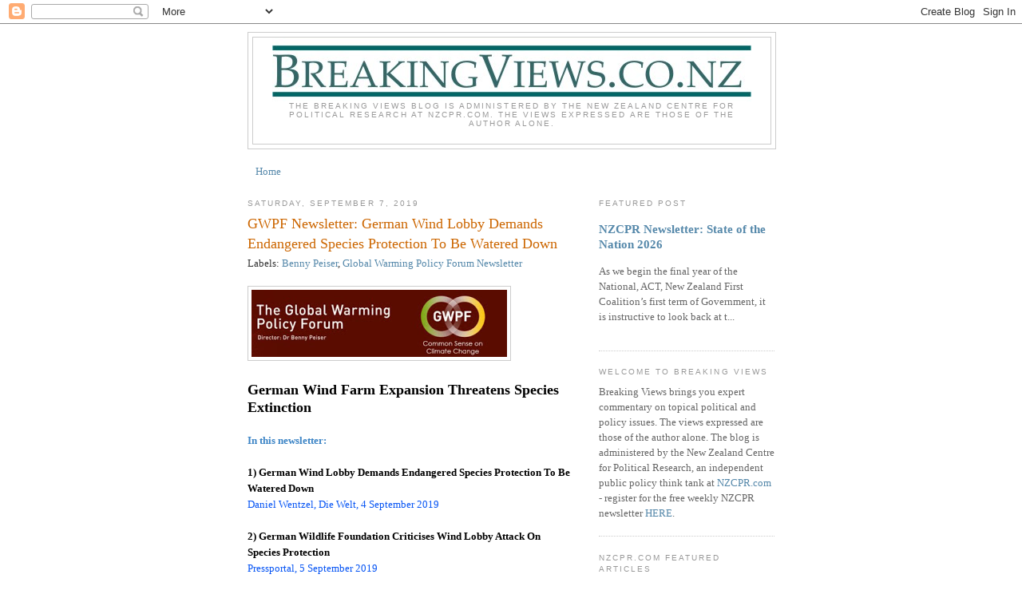

--- FILE ---
content_type: text/html; charset=UTF-8
request_url: https://breakingviewsnz.blogspot.com/2019/09/gwpf-newsletter-german-wind-lobby.html
body_size: 23554
content:
<!DOCTYPE html>
<html dir='ltr'>
<head>
<link href='https://www.blogger.com/static/v1/widgets/2944754296-widget_css_bundle.css' rel='stylesheet' type='text/css'/>
<meta content='text/html; charset=UTF-8' http-equiv='Content-Type'/>
<meta content='blogger' name='generator'/>
<link href='https://breakingviewsnz.blogspot.com/favicon.ico' rel='icon' type='image/x-icon'/>
<link href='https://breakingviewsnz.blogspot.com/2019/09/gwpf-newsletter-german-wind-lobby.html' rel='canonical'/>
<link rel="alternate" type="application/atom+xml" title="Breaking Views - Atom" href="https://breakingviewsnz.blogspot.com/feeds/posts/default" />
<link rel="alternate" type="application/rss+xml" title="Breaking Views - RSS" href="https://breakingviewsnz.blogspot.com/feeds/posts/default?alt=rss" />
<link rel="service.post" type="application/atom+xml" title="Breaking Views - Atom" href="https://www.blogger.com/feeds/3428753756191913144/posts/default" />

<!--Can't find substitution for tag [blog.ieCssRetrofitLinks]-->
<link href='https://blogger.googleusercontent.com/img/b/R29vZ2xl/AVvXsEgaWo9qxt5dU4_5Lw2S5_NvqeRtxaS093kC61_mjmc78zDBRD9i37IODaiz-76wse-_k-j6xur9PeIbJcgxYJjE5nOJpHSvDnsEHqF0Fv6cIo9FCXQTtAYXJ91jKIDjrr45O7OZYSAyLxY/s1600/GWPF.jpg' rel='image_src'/>
<meta content='https://breakingviewsnz.blogspot.com/2019/09/gwpf-newsletter-german-wind-lobby.html' property='og:url'/>
<meta content='GWPF Newsletter: German Wind Lobby Demands Endangered Species Protection To Be Watered Down' property='og:title'/>
<meta content='A political and policy issues blog.' property='og:description'/>
<meta content='https://blogger.googleusercontent.com/img/b/R29vZ2xl/AVvXsEgaWo9qxt5dU4_5Lw2S5_NvqeRtxaS093kC61_mjmc78zDBRD9i37IODaiz-76wse-_k-j6xur9PeIbJcgxYJjE5nOJpHSvDnsEHqF0Fv6cIo9FCXQTtAYXJ91jKIDjrr45O7OZYSAyLxY/w1200-h630-p-k-no-nu/GWPF.jpg' property='og:image'/>
<title>Breaking Views: GWPF Newsletter: German Wind Lobby Demands Endangered Species Protection To Be Watered Down</title>
<style id='page-skin-1' type='text/css'><!--
/*
-----------------------------------------------
Blogger Template Style
Name:     Minima
Date:     26 Feb 2004
Updated by: Blogger Team
----------------------------------------------- */
/* Variable definitions
====================
<Variable name="bgcolor" description="Page Background Color"
type="color" default="#fff">
<Variable name="textcolor" description="Text Color"
type="color" default="#333">
<Variable name="linkcolor" description="Link Color"
type="color" default="#58a">
<Variable name="pagetitlecolor" description="Blog Title Color"
type="color" default="#666">
<Variable name="descriptioncolor" description="Blog Description Color"
type="color" default="#999">
<Variable name="titlecolor" description="Post Title Color"
type="color" default="#c60">
<Variable name="bordercolor" description="Border Color"
type="color" default="#ccc">
<Variable name="sidebarcolor" description="Sidebar Title Color"
type="color" default="#999">
<Variable name="sidebartextcolor" description="Sidebar Text Color"
type="color" default="#666">
<Variable name="visitedlinkcolor" description="Visited Link Color"
type="color" default="#999">
<Variable name="bodyfont" description="Text Font"
type="font" default="normal normal 100% Georgia, Serif">
<Variable name="headerfont" description="Sidebar Title Font"
type="font"
default="normal normal 78% 'Trebuchet MS',Trebuchet,Arial,Verdana,Sans-serif">
<Variable name="pagetitlefont" description="Blog Title Font"
type="font"
default="normal normal 200% Georgia, Serif">
<Variable name="descriptionfont" description="Blog Description Font"
type="font"
default="normal normal 78% 'Trebuchet MS', Trebuchet, Arial, Verdana, Sans-serif">
<Variable name="postfooterfont" description="Post Footer Font"
type="font"
default="normal normal 78% 'Trebuchet MS', Trebuchet, Arial, Verdana, Sans-serif">
<Variable name="startSide" description="Side where text starts in blog language"
type="automatic" default="left">
<Variable name="endSide" description="Side where text ends in blog language"
type="automatic" default="right">
*/
/* Use this with templates/template-twocol.html */
body {
background:#ffffff;
margin:0;
color:#333333;
font:x-small Georgia Serif;
font-size/* */:/**/small;
font-size: /**/small;
text-align: center;
}
a:link {
color:#5588aa;
text-decoration:none;
}
a:visited {
color:#999999;
text-decoration:none;
}
a:hover {
color:#cc6600;
text-decoration:underline;
}
a img {
border-width:0;
}
/* Header
-----------------------------------------------
*/
#header-wrapper {
width:660px;
margin:0 auto 10px;
border:1px solid #cccccc;
}
#header-inner {
background-position: center;
margin-left: auto;
margin-right: auto;
}
#header {
margin: 5px;
border: 1px solid #cccccc;
text-align: center;
color:#666666;
}
#header h1 {
margin:5px 5px 0;
padding:15px 20px .25em;
line-height:1.2em;
text-transform:uppercase;
letter-spacing:.2em;
font: normal normal 200% Georgia, Serif;
}
#header a {
color:#666666;
text-decoration:none;
}
#header a:hover {
color:#666666;
}
#header .description {
margin:0 5px 5px;
padding:0 20px 15px;
max-width:700px;
text-transform:uppercase;
letter-spacing:.2em;
line-height: 1.4em;
font: normal normal 78% 'Trebuchet MS', Trebuchet, Arial, Verdana, Sans-serif;
color: #999999;
}
#header img {
margin-left: auto;
margin-right: auto;
}
/* Outer-Wrapper
----------------------------------------------- */
#outer-wrapper {
width: 660px;
margin:0 auto;
padding:10px;
text-align:left;
font: normal normal 100% Georgia, Serif;
}
#main-wrapper {
width: 410px;
float: left;
word-wrap: break-word; /* fix for long text breaking sidebar float in IE */
overflow: hidden;     /* fix for long non-text content breaking IE sidebar float */
}
#sidebar-wrapper {
width: 220px;
float: right;
word-wrap: break-word; /* fix for long text breaking sidebar float in IE */
overflow: hidden;      /* fix for long non-text content breaking IE sidebar float */
}
/* Headings
----------------------------------------------- */
h2 {
margin:1.5em 0 .75em;
font:normal normal 78% 'Trebuchet MS',Trebuchet,Arial,Verdana,Sans-serif;
line-height: 1.4em;
text-transform:uppercase;
letter-spacing:.2em;
color:#999999;
}
/* Posts
-----------------------------------------------
*/
h2.date-header {
margin:1.5em 0 .5em;
}
.post {
margin:.5em 0 1.5em;
border-bottom:1px dotted #cccccc;
padding-bottom:1.5em;
}
.post h3 {
margin:.25em 0 0;
padding:0 0 4px;
font-size:140%;
font-weight:normal;
line-height:1.4em;
color:#cc6600;
}
.post h3 a, .post h3 a:visited, .post h3 strong {
display:block;
text-decoration:none;
color:#cc6600;
font-weight:normal;
}
.post h3 strong, .post h3 a:hover {
color:#333333;
}
.post-body {
margin:0 0 .75em;
line-height:1.6em;
}
.post-body blockquote {
line-height:1.3em;
}
.post-footer {
margin: .75em 0;
color:#999999;
text-transform:uppercase;
letter-spacing:.1em;
font: normal normal 78% 'Trebuchet MS', Trebuchet, Arial, Verdana, Sans-serif;
line-height: 1.4em;
}
.comment-link {
margin-left:.6em;
}
.post img, table.tr-caption-container {
padding:4px;
border:1px solid #cccccc;
}
.tr-caption-container img {
border: none;
padding: 0;
}
.post blockquote {
margin:1em 20px;
}
.post blockquote p {
margin:.75em 0;
}
/* Comments
----------------------------------------------- */
#comments h4 {
margin:1em 0;
font-weight: bold;
line-height: 1.4em;
text-transform:uppercase;
letter-spacing:.2em;
color: #999999;
}
#comments-block {
margin:1em 0 1.5em;
line-height:1.6em;
}
#comments-block .comment-author {
margin:.5em 0;
}
#comments-block .comment-body {
margin:.25em 0 0;
}
#comments-block .comment-footer {
margin:-.25em 0 2em;
line-height: 1.4em;
text-transform:uppercase;
letter-spacing:.1em;
}
#comments-block .comment-body p {
margin:0 0 .75em;
}
.deleted-comment {
font-style:italic;
color:gray;
}
#blog-pager-newer-link {
float: left;
}
#blog-pager-older-link {
float: right;
}
#blog-pager {
text-align: center;
}
.feed-links {
clear: both;
line-height: 2.5em;
}
/* Sidebar Content
----------------------------------------------- */
.sidebar {
color: #666666;
line-height: 1.5em;
}
.sidebar ul {
list-style:none;
margin:0 0 0;
padding:0 0 0;
}
.sidebar li {
margin:0;
padding-top:0;
padding-right:0;
padding-bottom:.25em;
padding-left:15px;
text-indent:-15px;
line-height:1.5em;
}
.sidebar .widget, .main .widget {
border-bottom:1px dotted #cccccc;
margin:0 0 1.5em;
padding:0 0 1.5em;
}
.main .Blog {
border-bottom-width: 0;
}
/* Profile
----------------------------------------------- */
.profile-img {
float: left;
margin-top: 0;
margin-right: 5px;
margin-bottom: 5px;
margin-left: 0;
padding: 4px;
border: 1px solid #cccccc;
}
.profile-data {
margin:0;
text-transform:uppercase;
letter-spacing:.1em;
font: normal normal 78% 'Trebuchet MS', Trebuchet, Arial, Verdana, Sans-serif;
color: #999999;
font-weight: bold;
line-height: 1.6em;
}
.profile-datablock {
margin:.5em 0 .5em;
}
.profile-textblock {
margin: 0.5em 0;
line-height: 1.6em;
}
.profile-link {
font: normal normal 78% 'Trebuchet MS', Trebuchet, Arial, Verdana, Sans-serif;
text-transform: uppercase;
letter-spacing: .1em;
}
/* Footer
----------------------------------------------- */
#footer {
width:660px;
clear:both;
margin:0 auto;
padding-top:15px;
line-height: 1.6em;
text-transform:uppercase;
letter-spacing:.1em;
text-align: center;
}

--></style>
<link href='https://www.blogger.com/dyn-css/authorization.css?targetBlogID=3428753756191913144&amp;zx=e3f52176-cc0c-4b38-8deb-77a516cf3730' media='none' onload='if(media!=&#39;all&#39;)media=&#39;all&#39;' rel='stylesheet'/><noscript><link href='https://www.blogger.com/dyn-css/authorization.css?targetBlogID=3428753756191913144&amp;zx=e3f52176-cc0c-4b38-8deb-77a516cf3730' rel='stylesheet'/></noscript>
<meta name='google-adsense-platform-account' content='ca-host-pub-1556223355139109'/>
<meta name='google-adsense-platform-domain' content='blogspot.com'/>

</head>
<body>
<div class='navbar section' id='navbar'><div class='widget Navbar' data-version='1' id='Navbar1'><script type="text/javascript">
    function setAttributeOnload(object, attribute, val) {
      if(window.addEventListener) {
        window.addEventListener('load',
          function(){ object[attribute] = val; }, false);
      } else {
        window.attachEvent('onload', function(){ object[attribute] = val; });
      }
    }
  </script>
<div id="navbar-iframe-container"></div>
<script type="text/javascript" src="https://apis.google.com/js/platform.js"></script>
<script type="text/javascript">
      gapi.load("gapi.iframes:gapi.iframes.style.bubble", function() {
        if (gapi.iframes && gapi.iframes.getContext) {
          gapi.iframes.getContext().openChild({
              url: 'https://www.blogger.com/navbar/3428753756191913144?po\x3d2539340818189138638\x26origin\x3dhttps://breakingviewsnz.blogspot.com',
              where: document.getElementById("navbar-iframe-container"),
              id: "navbar-iframe"
          });
        }
      });
    </script><script type="text/javascript">
(function() {
var script = document.createElement('script');
script.type = 'text/javascript';
script.src = '//pagead2.googlesyndication.com/pagead/js/google_top_exp.js';
var head = document.getElementsByTagName('head')[0];
if (head) {
head.appendChild(script);
}})();
</script>
</div></div>
<div id='outer-wrapper'><div id='wrap2'>
<!-- skip links for text browsers -->
<span id='skiplinks' style='display:none;'>
<a href='#main'>skip to main </a> |
      <a href='#sidebar'>skip to sidebar</a>
</span>
<div id='header-wrapper'>
<div class='header section' id='header'><div class='widget Header' data-version='1' id='Header1'>
<div id='header-inner'>
<a href='https://breakingviewsnz.blogspot.com/' style='display: block'>
<img alt='Breaking Views' height='80px; ' id='Header1_headerimg' src='https://blogger.googleusercontent.com/img/b/R29vZ2xl/AVvXsEiNCcBlzvUtDiWFtWCCogfhiWTAGwB0CqeNCJ7MGu94I_Vdh0Hplt6bmrKRGf96qhE-YUixSFaFY0BJbJZY5P0glhFcfex54Sx1zXtrALeZIK-I-XkqEiDYglRQTnYhLJ3KYWi7n4KEvcRm/s1600-r/breakingviews.jpg' style='display: block' width='600px; '/>
</a>
<div class='descriptionwrapper'>
<p class='description'><span>The Breaking Views blog is administered by the New Zealand Centre for Political Research at NZCPR.com. The views expressed are those of the author alone. </span></p>
</div>
</div>
</div></div>
</div>
<div id='content-wrapper'>
<div id='crosscol-wrapper' style='text-align:center'>
<div class='crosscol section' id='crosscol'><div class='widget PageList' data-version='1' id='PageList1'>
<h2>Pages</h2>
<div class='widget-content'>
<ul>
<li>
<a href='https://breakingviewsnz.blogspot.com/'>Home</a>
</li>
</ul>
<div class='clear'></div>
</div>
</div></div>
</div>
<div id='main-wrapper'>
<div class='main section' id='main'><div class='widget Blog' data-version='1' id='Blog2'>
<div class='blog-posts hfeed'>

          <div class="date-outer">
        
<h2 class='date-header'><span>Saturday, September 7, 2019</span></h2>

          <div class="date-posts">
        
<div class='post-outer'>
<div class='post hentry uncustomized-post-template' itemprop='blogPost' itemscope='itemscope' itemtype='http://schema.org/BlogPosting'>
<meta content='https://blogger.googleusercontent.com/img/b/R29vZ2xl/AVvXsEgaWo9qxt5dU4_5Lw2S5_NvqeRtxaS093kC61_mjmc78zDBRD9i37IODaiz-76wse-_k-j6xur9PeIbJcgxYJjE5nOJpHSvDnsEHqF0Fv6cIo9FCXQTtAYXJ91jKIDjrr45O7OZYSAyLxY/s1600/GWPF.jpg' itemprop='image_url'/>
<meta content='3428753756191913144' itemprop='blogId'/>
<meta content='2539340818189138638' itemprop='postId'/>
<a name='2539340818189138638'></a>
<h3 class='post-title entry-title' itemprop='name'>
GWPF Newsletter: German Wind Lobby Demands Endangered Species Protection To Be Watered Down
</h3>
<span class='post-labels'>
Labels:
<a href='https://breakingviewsnz.blogspot.com/search/label/Benny%20Peiser' rel='tag'>Benny Peiser</a>,
<a href='https://breakingviewsnz.blogspot.com/search/label/Global%20Warming%20Policy%20Forum%20Newsletter' rel='tag'>Global Warming Policy Forum Newsletter</a>
</span>
<div class='post-header'>
<div class='post-header-line-1'></div>
</div>
<div class='post-body entry-content' id='post-body-2539340818189138638' itemprop='description articleBody'>
<br />
<div class="separator" style="clear: both; text-align: center;">
<a href="https://blogger.googleusercontent.com/img/b/R29vZ2xl/AVvXsEgaWo9qxt5dU4_5Lw2S5_NvqeRtxaS093kC61_mjmc78zDBRD9i37IODaiz-76wse-_k-j6xur9PeIbJcgxYJjE5nOJpHSvDnsEHqF0Fv6cIo9FCXQTtAYXJ91jKIDjrr45O7OZYSAyLxY/s1600/GWPF.jpg" imageanchor="1" style="clear: left; float: left; margin-bottom: 1em; margin-right: 1em;"><img border="0" data-original-height="84" data-original-width="320" src="https://blogger.googleusercontent.com/img/b/R29vZ2xl/AVvXsEgaWo9qxt5dU4_5Lw2S5_NvqeRtxaS093kC61_mjmc78zDBRD9i37IODaiz-76wse-_k-j6xur9PeIbJcgxYJjE5nOJpHSvDnsEHqF0Fv6cIo9FCXQTtAYXJ91jKIDjrr45O7OZYSAyLxY/s1600/GWPF.jpg" /></a></div>
<br />
<br />
<br />
<br />
<br />
<br />
<span style="caret-color: rgb(156, 21, 1); color: #9c1501; font-weight: 700; text-align: -webkit-center;"><span style="color: black;"><span style="font-family: Georgia, Times New Roman, serif; font-size: large;">German Wind Farm Expansion Threatens Species Extinction</span></span></span><br />
<span style="caret-color: rgb(156, 21, 1); color: #9c1501; font-weight: 700; text-align: -webkit-center;"><span style="color: black;"><span style="font-family: Georgia, Times New Roman, serif;"><br /></span></span></span>
<b style="background-color: white; caret-color: rgb(51, 51, 51); color: #3d85c6;"><span style="font-family: Georgia, Times New Roman, serif;">In this newsletter:</span></b><br />
<b style="background-color: white; caret-color: rgb(51, 51, 51); color: #3d85c6;"><span style="font-family: Georgia, Times New Roman, serif;"><br /></span></b>
<span style="font-family: Georgia, Times New Roman, serif;"><span style="caret-color: rgb(1, 1, 1); color: #010101; font-weight: 700;">1) German Wind Lobby Demands Endangered Species Protection To Be Watered Down</span><br style="caret-color: rgb(1, 1, 1); color: #010101;" /><a href="https://www.welt.de/wirtschaft/article199597222/Energiewende-Windkraftindustrie-will-Naturschutz-aufweichen.html" style="color: #0755f4; outline: none;" target="_blank">Daniel Wentzel, Die Welt, 4 September 2019</a><br style="caret-color: rgb(1, 1, 1); color: #010101;" /><span style="background-color: white; caret-color: rgb(1, 1, 1); color: #010101;">&nbsp;</span><br style="caret-color: rgb(1, 1, 1); color: #010101;" /><span style="caret-color: rgb(1, 1, 1); color: #010101; font-weight: 700;">2)</span><span style="background-color: white; caret-color: rgb(1, 1, 1); color: #010101;">&nbsp;</span><span style="caret-color: rgb(1, 1, 1); color: #010101; font-weight: 700;">German Wildlife Foundation Criticises Wind Lobby Attack On Species Protection</span><span style="background-color: white; caret-color: rgb(1, 1, 1); color: #010101;">&nbsp;</span><br style="caret-color: rgb(1, 1, 1); color: #010101;" /><a href="https://www.presseportal.de/pm/37587/4366672" style="color: #0755f4; outline: none;" target="_blank">Pressportal, 5 September 2019</a></span><br />
<a name="more"></a><span style="font-family: Georgia, Times New Roman, serif;"><br style="caret-color: rgb(1, 1, 1); color: #010101;" /><br style="caret-color: rgb(1, 1, 1); color: #010101;" /><span style="caret-color: rgb(1, 1, 1); color: #010101; font-weight: 700;">3) Report Blames Wind Turbines For Bird Slaughter</span><br style="caret-color: rgb(1, 1, 1); color: #010101;" /><a href="https://www.energy-reporters.com/environment/report-blames-wind-turbines-for-bird-slaughter/" style="color: #0755f4; outline: none;" target="_blank">Energy Reporters, 31 August 2019&nbsp;</a><br style="caret-color: rgb(1, 1, 1); color: #010101;" /><span style="background-color: white; caret-color: rgb(1, 1, 1); color: #010101;">&nbsp;</span><br style="caret-color: rgb(1, 1, 1); color: #010101;" /><span style="caret-color: rgb(1, 1, 1); color: #010101; font-weight: 700;">4) Solar Energy Badly Harms The Environment. It Must Be Taxed, Not Subsidised</span><br style="caret-color: rgb(1, 1, 1); color: #010101;" /><a href="https://timesofindia.indiatimes.com/blogs/seeing-the-invisible/solar-energy-badly-harms-the-environment-it-must-be-taxed-not-subsidised/" style="color: #0755f4; outline: none;" target="_blank">Sanjeev Sabhlok, The Times of India, 2 September 2019&nbsp;</a><br style="caret-color: rgb(1, 1, 1); color: #010101;" /><span style="background-color: white; caret-color: rgb(1, 1, 1); color: #010101;">&nbsp;</span><br style="caret-color: rgb(1, 1, 1); color: #010101;" /><span style="caret-color: rgb(1, 1, 1); color: #010101; font-weight: 700;">5) Asia&#8217;s Growing Coal Use Could Negate Global Climate Agenda, Un Says</span><br style="caret-color: rgb(1, 1, 1); color: #010101;" /><a href="https://uk.reuters.com/article/us-climate-change-asia/asias-growing-coal-use-could-negate-global-climate-change-progress-u-n-says-idUKKCN1VP11V" style="color: #0755f4; outline: none;" target="_blank">Reuters, 4 September 2019&nbsp;</a></span><br />
<span style="font-family: Georgia, Times New Roman, serif;"><br /></span>
<strong style="background-color: white; caret-color: rgb(51, 51, 51); color: #333333;"><span style="color: #3d85c6;"><span style="font-family: Georgia, Times New Roman, serif;">Full details:</span></span></strong><br />
<strong style="background-color: white; caret-color: rgb(51, 51, 51); color: #333333;"><span style="color: #3d85c6;"><span style="font-family: Georgia, Times New Roman, serif;"><br /></span></span></strong>
<span style="font-family: Georgia, Times New Roman, serif;"><span style="caret-color: rgb(1, 1, 1); color: #010101;"><span style="font-weight: 700;">1) German Wind Lobby Demands Endangered Species Protection To Be Watered Down</span><br /><a href="https://www.welt.de/wirtschaft/article199597222/Energiewende-Windkraftindustrie-will-Naturschutz-aufweichen.html" style="color: #0755f4; outline: none;" target="_blank">Daniel Wentzel, Die Welt, 4 September 2019</a><br /><br /><span style="font-weight: 700;">The ban on killing endangered species is turning into an &#8216;absolute obstacle to planning&#8217; new wind farms in Germany. Now, the wind lobby wants to water down conservation laws protecting endangered species.<br /><br /><img data-file-id="8713" height="406" src="https://gallery.mailchimp.com/c920274f2a364603849bbb505/images/23d18c4c-babd-4ee8-8eba-bac18cfb6f46.png" style="border: 0px; height: 406px; margin: 0px; width: 450px;" width="450" /></span><br /><br /><br />The wind power industry can hardly erect any new turbines because of a flood of complaints. The ban on killing endangered wildlife is turning into an &#8220;absolute obstacle to planning&#8221; &#8211; extrapolated death figures show that tens of thousands of birds are affected.<br /><br />When the wind power industry presented its interim results at the end of July, the shock waves sent far beyond the eco-electricity scene: in the first six months of the year, only 35 new wind turbines were added in Germany. The German Wind Energy Association (BWE) actually considers it necessary to build more than 1400 turbines per year in order to achieve the national renewable energy targets by 2030.<br /><br />The German government has been alarmed. It had just set itself the 65% target of renewable electricity by 2030. Now wind energy, the most important driving force behind the green energy transition, is at risk of falling away just when young climate activists are dominating the headlines and citizens&#8217; climate fears prove to be important for the election. Federal Economics Minister Peter Altmaier (CDU) has therefore convened a &#8220;wind energy summit&#8221; this Thursday.<br /><br />The wind power industry has very precise ideas as to what this meeting must decide in order to get their business going again. Most wind farm projects fail because of complaints from forest and bird conservationists and the lack of permits under species protection law. The ban on killing endangered wildlife under Section 44 of the Federal Nature Conservation Act has developed into an &#8220;absolute obstacle to planning&#8221; from the point of view of the industry. At Altmaier&#8217;s Wind Summit, the industry wants to remove this obstacle.<br /><br />It is not often that an eco-industry, of all industries, demands that conservation laws should be softened. After all, the &#8220;Progress Study&#8221; already estimated in 2015 that the then 12,841 wind turbines in the North German study area were responsible for the deaths of 7865 buzzards, 10,370 ringed pigeons, 11,843 mallard ducks and 11,197 gulls within one year.<br /><br />Victim numbers such as these happened although the nature conservation authorities had a say in the approval of the wind parks. In view of the thousands of dead animals, one could conclude that the officials were not exactly overly strict. But that is exactly what the German Wind Energy Association claims.<br /><br /><span style="font-weight: 700;">Many of the criteria are a matter of interpretation</span><br /><br />In an &#8220;action plan&#8221;, the wind lobby speaks of an &#8220;often exaggerated, disproportionate interpretation of species protection&#8221;. This, they demand, must be ended as quickly as possible: &#8220;Species protection must be properly applied in harmony with wind energy&#8221;, the association demands. And from the lobbyists&#8217; point of view &#8220;appropriate&#8221; means explicitly: &#8220;In case of doubt for wind energy&#8221;.<br /><br />After all, doubts are common. The question of when exactly a species is endangered and what part traffic, agriculture or wind power plays in its existence is a scientific grey area. The question of how close a wind farm may be to breeding grounds until the legal criterion of an &#8220;increased risk of killing&#8221; is fulfilled is also a matter of interpretation.<br /><br />If, however, the prescribed investigations do not produce clear results in individual cases, the action plan states that &#8220;in case of doubt, wind energy should be chosen because of the considerable public interest in a climate-friendly and thus species-protection-friendly energy supply&#8221;.<br /><br />&#8220;In case of doubt for wind energy&#8221; is a practical motto for the industry also because it can generate doubts at will itself: According to current regulations, wind power investors pay for the bird-watching survey themselves and can choose the appropriate expert accordingly.<br /><br />Birdwatchers thus have a certain financial incentive to simply look the other way when the breeding site of a threatened bird endangers the client&#8217;s project: One wants to be recommended finally still further. Other people with reservations would no longer have a chance against a favour appraisal, if in case of doubt wind power was chosen anyway.<br /><br />If the approval practice of the authorities changes in this sense, the obstacle of species protection for the wind industry is largely removed. But the windmill lobby is demanding even more: If the ban on killing cannot be avoided in the approval procedure, an exception should be granted. After all, there are &#8220;compelling reasons of overriding public interest&#8221; for the expansion of wind power. In order to ensure this, the state ministries are to stipulate in legal ordinances that wind power projects are, by definition, always &#8220;an exceptional reason in the urgent interest of climate protection&#8221;.<br /><br />The unique privilege of a species protection carte blanche justifies the industrial sector in its action plan with a catchy equation: &#8220;Expansion of wind energy is climate protection, and climate protection is species protection&#8221;. Scientists and lawyers, however, consider this final justification of the wind power primacy to be questionable and question both parts of the equation at the same time.<br /><br />Martin Gellermann, a lawyer specialising in planning and environmental law, refers to up to 250,000 bats and thousands of birds that die each year at wind turbines: &#8220;If the use of wind energy has such consequences, it is quite bold to present it as a means of species protection.&#8221;<br /><br />Germany&#8217;s share of global CO2 emissions is about 2.1 percent, while only about three percent of the primary energy consumption responsible for this is covered by wind energy, Gellermann points out: &#8220;The contribution to global climate protection is therefore very modest and certainly does not justify a public interest in German wind power that could justify letting the interests of species and biodiversity protection, which is a constitutional right, take a back seat in case of doubt.&#8221;<br /><br />In detail, the demands of the wind industry &#8220;do not stand up to scrutiny in accordance with the relevant EU and international law anyway&#8221;, the lawyer says, because: &#8220;In substance, the protection of individuals of endangered animal species enshrined in current law is to be relativised here through a community-based consideration&#8221;.<br /><br />Martin Kment, Managing Director of the Institute for Environmental Law at the University of Augsburg, has similar reservations. There are exceptions to the ban on killing: beavers that destroy dikes or cormorants that empty fishing grounds could be hunted under certain circumstances.<br /><br />Such concrete, spatially limited exceptions &#8220;cannot, however, be derived in the case of wind power on a blanket and comprehensive basis,&#8221; says Kment.<br /><br />&#8220;In principle, a comprehensive privilege for wind power must never lead to the extinction of a species so that small advances can be made in favour of the climate&#8221;.<br /><br />Even the basic assumption that climate change threatens biodiversity is not universally accepted by all scientists. The evolutionary biologist and ecologist Josef Reichholf, for example, believes:<br /><br />&#8220;Climate protection has little to do with the protection of species, and in Germany it has almost nothing to do with it.&#8221;<br /><br />Climatic change is &#8220;completely secondary for us compared to the main cause of species endangerment, agriculture, in particular massive overfertilization and the use of poisons&#8221;.<br /><br />Especially many of the endangered species on the &#8220;Red List&#8221; are heat-loving species. &#8220;The warm summers of recent years have been favourable for many rare species,&#8221; says Reichholf.<br /><br />&#8220;The wind power industry uses the fears stirred up in the public eye and pushes species protection forward in order to conceal its own interests &#8211; to say the least, this is highly dubious.&#8221;<br /><br />This time the wind lobby cannot expect any backing from the otherwise often well-meaning nature conservation associations. &#8220;The role of wind energy as a hazard factor for certain populations of birds and bats is simply played down or negated, existing scientific findings ignored or twisted,&#8221; says the Nature Conservation Association of Germany (Nabu) which criticises the wind industry&#8217;s action plan. The Federal Agency for Nature Conservation (BfN), which knows both the needs of climate policy and the wind industry &#8220;does not share many demands&#8221; either. There is &#8220;no need&#8221; for exceptions to species protection, it says.<br /><br /><span style="font-weight: 700;"><em>Translation GWPF</em></span><br /><br /><a href="https://www.welt.de/wirtschaft/article199597222/Energiewende-Windkraftindustrie-will-Naturschutz-aufweichen.html" style="color: #0755f4; outline: none;" target="_blank">Full story (in German)</a><br /><br /><span style="font-weight: 700;">2)</span>&nbsp;<span style="font-weight: 700;">German Wildlife Foundation Criticises Wind Lobby Attack On Species Protection</span><br /><a href="https://www.presseportal.de/pm/37587/4366672" style="color: #0755f4; outline: none;" target="_blank">Pressportal, 5 September 2019</a><br /><br /><span style="font-weight: 700;">At Germany's 'Summit on the Future of Wind Energy' held today in Berlin the German Wind Energy Association (BWE) is demanding that nature conservation and species protection and the associated legislation should be subordinated to the expansion of wind energy. This has to be rejected with all clarity.</span><br /><br />"The great and politically recognised challenge of preserving biodiversity in Germany must not be endangered by an approach that - in the words of the BWE - "in case of doubt, wind energy must be prioritised, "writes Prof. Fritz Vahrenholt, the director of the German Wildlife Foundation, in a letter to Peter Altmaier, Federal Minister for Economic Affairs and Energy.<br /><br />The aim of the BWE is manifest, to remove hurdles of the approval process for the construction of wind turbines so that the last refuges of wildlife such as large forests can be harnessed for wind energy. The BWE also wants to soften the prohibition on killing endangered species defined in the Federal Nature Conservation Act.<br /><br />&#8220;There is hardly any other industrial sector in Germany that impacts the populations of birds of prey and bats as badly as wind power." If - as requested by the BWE - strict rules of distance of wind turbines to the breeding grounds should no longer apply, we risk the extinction of species such as the Red Kite or the Common Buzzard.&#8221;<br /><br />&#8220;In Germany, around 12,000 birds of prey are already killed each year by wind turbines. It means that when it comes to weighing up between wind energy with species protection, we need to side with nature. Thus, there is no place for wind energy in forests,&#8221; Prof. Vahrenholt said.<br /><br />"The construction of wind turbines in forest areas impairs the complex ecosystem with all its important functions as a habitat, a food source and a climate regulator is impaired,&#8221; Vahrenholt warns.<br /><br />The needs of forest mammals and birds such as black storks, wild cats or bats fall by the wayside when forests are turned into industrial landscapes. After all, that's what happens if the wind turbines, which are up to 240m high, dominate the airspace and access roads carve up the forest.<br /><br /><span style="font-weight: 700;">3) Report Blames Wind Turbines For Bird Slaughter</span><br /><a href="https://www.energy-reporters.com/environment/report-blames-wind-turbines-for-bird-slaughter/" style="color: #0755f4; outline: none;" target="_blank">Energy Reporters, 31 August 2019&nbsp;</a><br /><br /><span style="font-weight: 700;">A report from the Global Warming Policy Foundation (GWPF) says wind turbines are &#8220;doing great harm to wildlife&#8221; as European countries try to cut&nbsp;emissions&nbsp;to comply with 2030 environment targets. <br /><br /><a href="https://www.thegwpf.org/content/uploads/2019/07/wind-impact-1.pdf" style="color: #0755f4; outline: none;" target="_blank"><img data-file-id="8717" height="404" src="https://gallery.mailchimp.com/c920274f2a364603849bbb505/images/6734f36e-600b-49ca-ae8b-6b615732cb11.png" style="border: 0px; height: 404px; margin: 0px; width: 300px;" width="300" /></a></span><br /><br />The GWPF, which says it is neutral on this issue of renewable energy, argued that &#8220;many environmental&nbsp;problems&nbsp;come with every form of energy generation&#8221;.<br /><br />For the new target of achieving 65 per cent of the German electricity needs from renewables by 2030, the country needs five new 3-megawatt plants, the Association of German Chambers of Commerce and Industry (DIHK) said. &#8220;And even that will only be enough if power consumption does not increase,&#8221; said Achim Dercks, the DIHK&#8217;s deputy general manager.<br /><br />An earlier report,&nbsp;<a href="https://www.thegwpf.org/content/uploads/2019/07/GreenKillingMachines.pdf" style="color: #0755f4; outline: none;"><span style="font-weight: 700;">&#8220;</span></a><em><a href="https://www.thegwpf.org/content/uploads/2019/07/GreenKillingMachines.pdf" style="color: #0755f4; outline: none;"><span style="font-weight: 700;">Green Killing Machines</span></a></em><a href="https://www.thegwpf.org/content/uploads/2019/07/GreenKillingMachines.pdf" style="color: #0755f4; outline: none;"><span style="font-weight: 700;">&#8221;</span></a>, specifically targeted wind turbines with most research revolving around Germany.<br /><br /><a href="https://www.thegwpf.org/content/uploads/2019/07/GreenKillingMachines.pdf" style="color: #0755f4; outline: none;" target="_blank"><img data-file-id="8721" height="387" src="https://gallery.mailchimp.com/c920274f2a364603849bbb505/images/c71f822f-0401-456c-91fe-6dd82a0a0aa2.png" style="border: none; height: 387px; margin: 0px; width: 300px;" width="300" /></a><br /><br />Oliver Krüger from the University of Bielefeld said birds of prey and ducks were being killed &#8220;in their thousands&#8221; by turbines.<br /><br />The GWPF said, &#8220;the risk to these species is so great that there is a possibility of whole populations being wiped out&#8221;.<br /><br />Peter Henderson of Pisces Conservation in the UK told the NGO that &#8220;about 200,000 bats are annually killed at onshore wind turbines in Germany alone. These numbers are sufficient to produce concern for future populations, as bats are long-lived and reproduce slowly, so cannot quickly replace such losses&#8221;.<br /><br />Some wind farms have been placed on bird migration routes in southern Spain and California.&nbsp;Now placement has improved and some turbines are shut down during nesting periods.&nbsp;Germany, with 29,000 wind turbines, is the focus of most of the NGO&#8217;s attention.<br /><br />Krüger, who worked on the&nbsp;<a href="https://www.springerprofessional.de/en/a-large-scale-multispecies-assessment-of-avian-mortality-rates-a/12038702" style="color: #0755f4; outline: none;">Progress</a>&nbsp;study of the impact of land-based turbines on birds in northern Germany, said: &#8220;After walking nearly 7,700km we found 291 collision victims &#8230; this is almost certainly just a fraction of the true death toll and so we have to extrapolate.&#8221;<br /><br />Krüger said for areas with small or falling populations &#8220;the most likely scenario is that wind turbines will have a population-relevant effect on the buzzard and the red kite&#8221;.<br /><br />The GWPF said turbines within German forests &#8220;can become the only hunting grounds in the open country that are accessible &#8211; and thus preferred &#8211; to red kites&#8221;. The German Wildlife Foundation has called for a ban on new wind turbines in forests until further studies can be conducted.<br /><br /><span style="font-weight: 700;"><a href="https://www.energy-reporters.com/environment/report-blames-wind-turbines-for-bird-slaughter/" style="color: #0755f4; outline: none;" target="_blank">Full story</a></span><br /><br /><span style="font-weight: 700;">4) Solar Energy Badly Harms The Environment. It Must Be Taxed, Not Subsidised</span><br /><a href="https://timesofindia.indiatimes.com/blogs/seeing-the-invisible/solar-energy-badly-harms-the-environment-it-must-be-taxed-not-subsidised/" style="color: #0755f4; outline: none;" target="_blank">Sanjeev Sabhlok, The Times of India, 2 September 2019&nbsp;</a><br /><br /><span style="font-weight: 700;">Solar energy can do a few useful things. It can power a radio in an off-grid location. But it can&#8217;t support our day-to-day life.</span><br /><br />The Modi government has been shovelling scarce taxpayer resources into solar energy, with a further $6.5 billion promised till 2022. This is over and above indirect subsidies that people pay through higher electricity bills because of renewable energy certificates. And while Donald Trump did the right thing by walking out of the Paris Agreement, Mr Modi unthinkingly remains committed to it and Niti Ayog has been touting subsidised electric vehicles.<br /><br />Our party disagrees with this approach. First, because we oppose subsidies for any industry. But second, because we believe there is a strong case to impose Pigovian taxes on solar energy given the economic and environmental harm it causes.<br /><br />Solar energy can do a few useful things. It can power a radio in an off-grid location. But it can&#8217;t support our day-to-day life.<br /><br />The sun&#8217;s incoming energy is extremely dilute, requiring panels spread over vast swathes of land to absorb it, thus pushing out forests and harming biodiversity. The 648 MW Kamuthi solar plant in Tamil Nadu covers ten square kilometres. A tenth of that land would have been sufficient for a larger capacity nuclear facility.<br /><br />A much bigger problem is that solar energy is only available when the sun shines. I installed a rooftop system last year. As expected, this system dies at night. But it is a complete joke during winter when it generates less than 10% of its capacity for days on end. It is simply not fit for purpose.<br /><br />While the benefits to society of solar energy are close to non-existent, its costs are huge. Just by reading newspaper headlines you would never know. &#8220;Grid parity&#8221; and &#8220;cheap solar&#8221; has become part of the propaganda cleverly crafted by solar lobbyists and &#8220;researchers&#8221; to bilk taxpayers. Next time you read about cheap solar energy, insist on getting the full costs.<br /><br />Rooftop solar is a massive drain. My rooftop system is a good example. Even after a taxpayer subsidy of $3,888 it cost me $10,730. And after a year&#8217;s use it has generated far less electricity than I was promised, so instead of a 6-year payback period it will now take 11 years &#8211; but only if I never spend any money to maintain it, the inverter never goes bad, the system somehow lasts 11 years and feed-in tariffs don&#8217;t reduce. Hard to think of a more effective way to burn money.<br /><br />But what about large-scale solar projects which allegedly generate peak daytime electricity at a cost comparable with fossil fuels? Such claims are half-truths and hide much more than they disclose.<br /><br />The only way to compare the costs of solar power with regular energy sources is to include all the costs of solar energy, including battery storage. And when that is done, solar turns out to be a deadly attack on the economy.<br /><br />Batteries store almost no energy compared with regular fuels and this won&#8217;t get much better. Advances in battery technology are innately constrained by physical laws. In a March 2019 report, Manhattan Institute scholar Mark P. Mills showed that &#8220;$200,000 worth of Tesla batteries, which collectively weigh over 20,000 pounds, are needed to store the energy equivalent of one barrel of oil&#8221;. And that &#8220;the energy equivalent of the aviation fuel used by an aircraft flying to Asia would take $60 million worth of Tesla-type batteries weighing five times more than that aircraft&#8221;. Imagine the ticket price for such a flight even if such a plane could take off.<br /><br />Battery production processes consume vast amounts of energy, with &#8220;the energy equivalent of about 100 barrels of oil&#8221; required &#8220;to fabricate a quantity of batteries that can store a single barrel of oil-equivalent energy&#8221;. And the natural resources needed for batteries are extremely scarce. A dramatic escalation of mining would be needed to build a solar grid with its own batteries.<br /><br />But even then it would take a thousand years. &#8220;The annual output of Tesla&#8217;s Gigafactory, the world&#8217;s largest battery factory, stores [only] three minutes&#8217; worth of annual U.S. electricity demand. It would require 1,000 years of production to make enough batteries for two days&#8217; worth of U.S. electricity demand&#8221;.<br /><br />The idea of mass adoption of electric vehicles is a hallucination. EV batteries can hardly store any energy and need vast amounts of time to re-charge. And time is never free. These vehicles are not fit for purpose.<br />But don&#8217;t we get huge environmental benefits from solar? Not at all. Instead, solar energy is one of the worst enemies of the environment, even excluding the massive loss of natural habitat. Solar waste is extremely toxic. Michael Shellenberger has found that &#8220;solar panels create 300 times more toxic waste per unit of energy than nuclear power plants&#8221;.<br /><br />The National Geographic reported in 2014 that almost all solar PV modules use at least one rare or precious metal like silver, tellurium or indium. Most of these can devastate wildlife and even kill humans when they leach into ground water. And Elon Musk is frustrated about his inability to get toxic cobalt out of batteries. One shudders to imagine how a country like India, with no capacity to manage even normal waste, will deal with kilometre-high mountains of lethal solar waste.<br /><br /><span style="font-weight: 700;"><a href="https://timesofindia.indiatimes.com/blogs/seeing-the-invisible/solar-energy-badly-harms-the-environment-it-must-be-taxed-not-subsidised/" style="color: #0755f4; outline: none;" target="_blank">Full Post</a></span><br /><br /><span style="font-weight: 700;">5) Asia&#8217;s Growing Coal Use Could Negate Global Climate Agenda, Un Says</span><br /><a href="https://uk.reuters.com/article/us-climate-change-asia/asias-growing-coal-use-could-negate-global-climate-change-progress-u-n-says-idUKKCN1VP11V" style="color: #0755f4; outline: none;" target="_blank">Reuters, 4 September 2019&nbsp;</a></span><br style="caret-color: rgb(1, 1, 1); color: #010101;" /><span style="caret-color: rgb(1, 1, 1); color: #010101;"><br /><span style="font-weight: 700;">Asia&#8217;s heavy and expanding reliance on coal power risks cancelling out global progress towards preventing catastrophic climate change, a top United Nations official warned on Wednesday.</span><br /><br />While developing economies such as India, Indonesia, the Philippines and Vietnam increasingly turn to cheap coal to meet fast-growing demand for electricity, some nations are ramping up use of renewable energy, although its share of the total fuel mix for power generation is still small.<br /><br />Asian countries must set more ambitious goals to contribute to global efforts to curb climate change, said Ovais Sarmad, the deputy executive secretary of the United Nations Framework Convention on Climate Change.<br /><br />&#8220;There are certain countries in this region still relying heavily on coal and fossil fuels as sources of energy, and in some areas that is growing,&#8221; he told Reuters in an interview.<br /><br />&#8220;That&#8217;s a very, very serious problem because &#8230; all those gains that had been made in other parts of the world would be completely negated.&#8221;<br /><br />The comment came as officials of Asian nations met in the Thai capital of Bangkok this week to discuss ways to spur regional, and global, efforts to fight climate change.<br /><br />The Paris Agreement aims to limit the global average temperature increase to &#8220;well below&#8221; 2 degrees Celsius, while seeking to tighten the goal to 1.5 C. Current policies put the world on track for a rise of at least 3 C by century&#8217;s end.<br /><br /><span style="font-weight: 700;"><a href="https://uk.reuters.com/article/us-climate-change-asia/asias-growing-coal-use-could-negate-global-climate-change-progress-u-n-says-idUKKCN1VP11V" style="color: #0755f4; outline: none;" target="_blank">Full story</a></span><br /><br />see also&nbsp;<span style="font-weight: 700;"><a href="https://www.thegwpf.com/iea-coal-boom-in-india-and-southeast-asia-to-cancel-out-declines-in-usa-europe/" style="color: #0755f4; outline: none;" target="_blank">IEA: Coal Boom In India And Southeast Asia To Cancel Out Declines In USA &amp; Europe</a></span></span></span><br />
<span style="caret-color: rgb(1, 1, 1); color: #010101;"><span style="font-family: Georgia, Times New Roman, serif;"><br /></span></span>
<strong style="background-color: white; caret-color: rgb(51, 51, 51); color: #333333;"><span style="color: #3d85c6;"><span style="font-family: Georgia, Times New Roman, serif;"><span style="color: #333333; font-weight: normal;"><i><span style="color: #3d85c6;">The&nbsp;</span></i></span><i style="color: #333333; font-weight: normal;"><span style="color: #3d85c6;">London-based&nbsp;</span></i><i style="color: #333333; font-weight: normal;"><span style="color: #3d85c6;">Global Warming Policy Forum&nbsp;</span></i><i style="color: #333333; font-weight: normal;"><span style="color: #3d85c6;">is a world leading think tank on global warming policy issues.&nbsp;</span></i><i style="color: #333333; font-weight: normal;"><span style="color: #3d85c6;">The GWPF&nbsp;</span></i><i style="color: #333333; font-weight: normal;"><span style="color: #3d85c6;">newsletter is prepared by Director Dr Benny Peiser - for more information, please visit the website at</span>&nbsp;<a href="http://www.thegwpf.com/" style="color: #999999; text-decoration: none;">www.thegwpf.com</a>.</i></span></span></strong>
<div style='clear: both;'></div>
</div>
<div class='post-footer'>
<script src="//cdn.printfriendly.com/printfriendly.js" type="text/javascript"></script><a class='printfriendly' href='http://www.printfriendly.com' onclick='window.print(); return false;' style=' color:#6D9F00; text-decoration:none;' title='Printer Friendly and PDF'><img alt="Print Friendly and PDF" src="https://lh3.googleusercontent.com/blogger_img_proxy/AEn0k_tDVS1wRLmCp_rCS0XxrGEZ_ovWm7ULHGZsuc4wNJs5xo5E4cD1HD0jmITxvjtk24Ea2ETjFcXwNAN2T4tJblcviFQ9t7cG1G2y7_xH4A=s0-d" style="border:none;"></a>
<div class='post-footer-line post-footer-line-1'>
<span class='post-author vcard'>
</span>
<span class='post-timestamp'>
at
<meta content='https://breakingviewsnz.blogspot.com/2019/09/gwpf-newsletter-german-wind-lobby.html' itemprop='url'/>
<a class='timestamp-link' href='https://breakingviewsnz.blogspot.com/2019/09/gwpf-newsletter-german-wind-lobby.html' rel='bookmark' title='permanent link'><abbr class='published' itemprop='datePublished' title='2019-09-07T05:46:00+12:00'>5:46&#8239;AM</abbr></a>
</span>
<span class='reaction-buttons'>
</span>
<span class='post-comment-link'>
</span>
<span class='post-backlinks post-comment-link'>
</span>
<span class='post-icons'>
<span class='item-action'>
<a href='https://www.blogger.com/email-post/3428753756191913144/2539340818189138638' title='Email Post'>
<img alt='' class='icon-action' height='13' src='https://resources.blogblog.com/img/icon18_email.gif' width='18'/>
</a>
</span>
<span class='item-control blog-admin pid-353026680'>
<a href='https://www.blogger.com/post-edit.g?blogID=3428753756191913144&postID=2539340818189138638&from=pencil' title='Edit Post'>
<img alt='' class='icon-action' height='18' src='https://resources.blogblog.com/img/icon18_edit_allbkg.gif' width='18'/>
</a>
</span>
</span>
<div class='post-share-buttons goog-inline-block'>
<a class='goog-inline-block share-button sb-email' href='https://www.blogger.com/share-post.g?blogID=3428753756191913144&postID=2539340818189138638&target=email' target='_blank' title='Email This'><span class='share-button-link-text'>Email This</span></a><a class='goog-inline-block share-button sb-blog' href='https://www.blogger.com/share-post.g?blogID=3428753756191913144&postID=2539340818189138638&target=blog' onclick='window.open(this.href, "_blank", "height=270,width=475"); return false;' target='_blank' title='BlogThis!'><span class='share-button-link-text'>BlogThis!</span></a><a class='goog-inline-block share-button sb-twitter' href='https://www.blogger.com/share-post.g?blogID=3428753756191913144&postID=2539340818189138638&target=twitter' target='_blank' title='Share to X'><span class='share-button-link-text'>Share to X</span></a><a class='goog-inline-block share-button sb-facebook' href='https://www.blogger.com/share-post.g?blogID=3428753756191913144&postID=2539340818189138638&target=facebook' onclick='window.open(this.href, "_blank", "height=430,width=640"); return false;' target='_blank' title='Share to Facebook'><span class='share-button-link-text'>Share to Facebook</span></a><a class='goog-inline-block share-button sb-pinterest' href='https://www.blogger.com/share-post.g?blogID=3428753756191913144&postID=2539340818189138638&target=pinterest' target='_blank' title='Share to Pinterest'><span class='share-button-link-text'>Share to Pinterest</span></a>
</div>
</div>
<div class='post-footer-line post-footer-line-2'>
</div>
<div class='post-footer-line post-footer-line-3'>
<span class='post-location'>
</span>
</div>
</div>
</div>
<div class='comments' id='comments'>
<a name='comments'></a>
<h4>No comments:</h4>
<div id='Blog2_comments-block-wrapper'>
<dl class='avatar-comment-indent' id='comments-block'>
</dl>
</div>
<p class='comment-footer'>
<div class='comment-form'>
<a name='comment-form'></a>
<h4 id='comment-post-message'>Post a Comment</h4>
<p>Thank you for joining the discussion. Breaking Views welcomes respectful contributions that enrich the debate. Please ensure your comments are not defamatory, derogatory or disruptive. We appreciate your cooperation.<br /></p>
<a href='https://www.blogger.com/comment/frame/3428753756191913144?po=2539340818189138638&hl=en&saa=85391&origin=https://breakingviewsnz.blogspot.com' id='comment-editor-src'></a>
<iframe allowtransparency='true' class='blogger-iframe-colorize blogger-comment-from-post' frameborder='0' height='410px' id='comment-editor' name='comment-editor' src='' width='100%'></iframe>
<script src='https://www.blogger.com/static/v1/jsbin/2830521187-comment_from_post_iframe.js' type='text/javascript'></script>
<script type='text/javascript'>
      BLOG_CMT_createIframe('https://www.blogger.com/rpc_relay.html');
    </script>
</div>
</p>
</div>
</div>

        </div></div>
      
</div>
<div class='blog-pager' id='blog-pager'>
<span id='blog-pager-newer-link'>
<a class='blog-pager-newer-link' href='https://breakingviewsnz.blogspot.com/2019/09/breaking-views-update-week-of-10919.html' id='Blog2_blog-pager-newer-link' title='Newer Post'>Newer Post</a>
</span>
<span id='blog-pager-older-link'>
<a class='blog-pager-older-link' href='https://breakingviewsnz.blogspot.com/2019/09/bruce-moon-let-past-be-past.html' id='Blog2_blog-pager-older-link' title='Older Post'>Older Post</a>
</span>
<a class='home-link' href='https://breakingviewsnz.blogspot.com/'>Home</a>
</div>
<div class='clear'></div>
<div class='post-feeds'>
</div>
</div></div>
</div>
<div id='sidebar-wrapper'>
<div class='sidebar section' id='sidebar'><div class='widget FeaturedPost' data-version='1' id='FeaturedPost1'>
<h2 class='title'>Featured Post</h2>
<div class='post-summary'>
<h3><a href='https://breakingviewsnz.blogspot.com/2026/01/nzcpr-newsletter-state-of-nation-2026.html'>NZCPR Newsletter: State of the Nation 2026</a></h3>
<p>
As we begin the final year of the National, ACT, New Zealand First Coalition&#8217;s first term of Government, it is instructive to look back at t...
</p>
</div>
<style type='text/css'>
    .image {
      width: 100%;
    }
  </style>
<div class='clear'></div>
</div><div class='widget Text' data-version='1' id='Text1'>
<h2 class='title'>Welcome to Breaking Views</h2>
<div class='widget-content'>
Breaking Views brings you expert commentary on topical political and policy issues. The views expressed are those of the author alone. The blog is administered by the New Zealand Centre for Political Research, an independent public policy think tank at <span><a href="http://www.nzcpr.com/">NZCPR.com</a> - register for the free weekly NZCPR newsletter</span> <a href="http://www.nzcpr.com/subscribe/">HERE</a>.
</div>
<div class='clear'></div>
</div><div class='widget Feed' data-version='1' id='Feed1'>
<h2>NZCPR.com Featured Articles</h2>
<div class='widget-content' id='Feed1_feedItemListDisplay'>
<span style='filter: alpha(25); opacity: 0.25;'>
<a href='http://www.nzcpr.com/feed/'>Loading...</a>
</span>
</div>
<div class='clear'></div>
</div><div class='widget BlogSearch' data-version='1' id='BlogSearch1'>
<h2 class='title'>Search This Blog</h2>
<div class='widget-content'>
<div id='BlogSearch1_form'>
<form action='https://breakingviewsnz.blogspot.com/search' class='gsc-search-box' target='_top'>
<table cellpadding='0' cellspacing='0' class='gsc-search-box'>
<tbody>
<tr>
<td class='gsc-input'>
<input autocomplete='off' class='gsc-input' name='q' size='10' title='search' type='text' value=''/>
</td>
<td class='gsc-search-button'>
<input class='gsc-search-button' title='search' type='submit' value='Search'/>
</td>
</tr>
</tbody>
</table>
</form>
</div>
</div>
<div class='clear'></div>
</div><div class='widget BlogArchive' data-version='1' id='BlogArchive1'>
<h2>Blog Archive</h2>
<div class='widget-content'>
<div id='ArchiveList'>
<div id='BlogArchive1_ArchiveList'>
<ul class='hierarchy'>
<li class='archivedate collapsed'>
<a class='toggle' href='javascript:void(0)'>
<span class='zippy'>

        &#9658;&#160;
      
</span>
</a>
<a class='post-count-link' href='https://breakingviewsnz.blogspot.com/2026/'>
2026
</a>
<span class='post-count' dir='ltr'>(302)</span>
<ul class='hierarchy'>
<li class='archivedate collapsed'>
<a class='toggle' href='javascript:void(0)'>
<span class='zippy'>

        &#9658;&#160;
      
</span>
</a>
<a class='post-count-link' href='https://breakingviewsnz.blogspot.com/2026/01/'>
January
</a>
<span class='post-count' dir='ltr'>(302)</span>
</li>
</ul>
</li>
</ul>
<ul class='hierarchy'>
<li class='archivedate collapsed'>
<a class='toggle' href='javascript:void(0)'>
<span class='zippy'>

        &#9658;&#160;
      
</span>
</a>
<a class='post-count-link' href='https://breakingviewsnz.blogspot.com/2025/'>
2025
</a>
<span class='post-count' dir='ltr'>(4249)</span>
<ul class='hierarchy'>
<li class='archivedate collapsed'>
<a class='toggle' href='javascript:void(0)'>
<span class='zippy'>

        &#9658;&#160;
      
</span>
</a>
<a class='post-count-link' href='https://breakingviewsnz.blogspot.com/2025/12/'>
December
</a>
<span class='post-count' dir='ltr'>(316)</span>
</li>
</ul>
<ul class='hierarchy'>
<li class='archivedate collapsed'>
<a class='toggle' href='javascript:void(0)'>
<span class='zippy'>

        &#9658;&#160;
      
</span>
</a>
<a class='post-count-link' href='https://breakingviewsnz.blogspot.com/2025/11/'>
November
</a>
<span class='post-count' dir='ltr'>(357)</span>
</li>
</ul>
<ul class='hierarchy'>
<li class='archivedate collapsed'>
<a class='toggle' href='javascript:void(0)'>
<span class='zippy'>

        &#9658;&#160;
      
</span>
</a>
<a class='post-count-link' href='https://breakingviewsnz.blogspot.com/2025/10/'>
October
</a>
<span class='post-count' dir='ltr'>(374)</span>
</li>
</ul>
<ul class='hierarchy'>
<li class='archivedate collapsed'>
<a class='toggle' href='javascript:void(0)'>
<span class='zippy'>

        &#9658;&#160;
      
</span>
</a>
<a class='post-count-link' href='https://breakingviewsnz.blogspot.com/2025/09/'>
September
</a>
<span class='post-count' dir='ltr'>(351)</span>
</li>
</ul>
<ul class='hierarchy'>
<li class='archivedate collapsed'>
<a class='toggle' href='javascript:void(0)'>
<span class='zippy'>

        &#9658;&#160;
      
</span>
</a>
<a class='post-count-link' href='https://breakingviewsnz.blogspot.com/2025/08/'>
August
</a>
<span class='post-count' dir='ltr'>(372)</span>
</li>
</ul>
<ul class='hierarchy'>
<li class='archivedate collapsed'>
<a class='toggle' href='javascript:void(0)'>
<span class='zippy'>

        &#9658;&#160;
      
</span>
</a>
<a class='post-count-link' href='https://breakingviewsnz.blogspot.com/2025/07/'>
July
</a>
<span class='post-count' dir='ltr'>(364)</span>
</li>
</ul>
<ul class='hierarchy'>
<li class='archivedate collapsed'>
<a class='toggle' href='javascript:void(0)'>
<span class='zippy'>

        &#9658;&#160;
      
</span>
</a>
<a class='post-count-link' href='https://breakingviewsnz.blogspot.com/2025/06/'>
June
</a>
<span class='post-count' dir='ltr'>(352)</span>
</li>
</ul>
<ul class='hierarchy'>
<li class='archivedate collapsed'>
<a class='toggle' href='javascript:void(0)'>
<span class='zippy'>

        &#9658;&#160;
      
</span>
</a>
<a class='post-count-link' href='https://breakingviewsnz.blogspot.com/2025/05/'>
May
</a>
<span class='post-count' dir='ltr'>(372)</span>
</li>
</ul>
<ul class='hierarchy'>
<li class='archivedate collapsed'>
<a class='toggle' href='javascript:void(0)'>
<span class='zippy'>

        &#9658;&#160;
      
</span>
</a>
<a class='post-count-link' href='https://breakingviewsnz.blogspot.com/2025/04/'>
April
</a>
<span class='post-count' dir='ltr'>(358)</span>
</li>
</ul>
<ul class='hierarchy'>
<li class='archivedate collapsed'>
<a class='toggle' href='javascript:void(0)'>
<span class='zippy'>

        &#9658;&#160;
      
</span>
</a>
<a class='post-count-link' href='https://breakingviewsnz.blogspot.com/2025/03/'>
March
</a>
<span class='post-count' dir='ltr'>(373)</span>
</li>
</ul>
<ul class='hierarchy'>
<li class='archivedate collapsed'>
<a class='toggle' href='javascript:void(0)'>
<span class='zippy'>

        &#9658;&#160;
      
</span>
</a>
<a class='post-count-link' href='https://breakingviewsnz.blogspot.com/2025/02/'>
February
</a>
<span class='post-count' dir='ltr'>(341)</span>
</li>
</ul>
<ul class='hierarchy'>
<li class='archivedate collapsed'>
<a class='toggle' href='javascript:void(0)'>
<span class='zippy'>

        &#9658;&#160;
      
</span>
</a>
<a class='post-count-link' href='https://breakingviewsnz.blogspot.com/2025/01/'>
January
</a>
<span class='post-count' dir='ltr'>(319)</span>
</li>
</ul>
</li>
</ul>
<ul class='hierarchy'>
<li class='archivedate collapsed'>
<a class='toggle' href='javascript:void(0)'>
<span class='zippy'>

        &#9658;&#160;
      
</span>
</a>
<a class='post-count-link' href='https://breakingviewsnz.blogspot.com/2024/'>
2024
</a>
<span class='post-count' dir='ltr'>(4487)</span>
<ul class='hierarchy'>
<li class='archivedate collapsed'>
<a class='toggle' href='javascript:void(0)'>
<span class='zippy'>

        &#9658;&#160;
      
</span>
</a>
<a class='post-count-link' href='https://breakingviewsnz.blogspot.com/2024/12/'>
December
</a>
<span class='post-count' dir='ltr'>(346)</span>
</li>
</ul>
<ul class='hierarchy'>
<li class='archivedate collapsed'>
<a class='toggle' href='javascript:void(0)'>
<span class='zippy'>

        &#9658;&#160;
      
</span>
</a>
<a class='post-count-link' href='https://breakingviewsnz.blogspot.com/2024/11/'>
November
</a>
<span class='post-count' dir='ltr'>(379)</span>
</li>
</ul>
<ul class='hierarchy'>
<li class='archivedate collapsed'>
<a class='toggle' href='javascript:void(0)'>
<span class='zippy'>

        &#9658;&#160;
      
</span>
</a>
<a class='post-count-link' href='https://breakingviewsnz.blogspot.com/2024/10/'>
October
</a>
<span class='post-count' dir='ltr'>(380)</span>
</li>
</ul>
<ul class='hierarchy'>
<li class='archivedate collapsed'>
<a class='toggle' href='javascript:void(0)'>
<span class='zippy'>

        &#9658;&#160;
      
</span>
</a>
<a class='post-count-link' href='https://breakingviewsnz.blogspot.com/2024/09/'>
September
</a>
<span class='post-count' dir='ltr'>(415)</span>
</li>
</ul>
<ul class='hierarchy'>
<li class='archivedate collapsed'>
<a class='toggle' href='javascript:void(0)'>
<span class='zippy'>

        &#9658;&#160;
      
</span>
</a>
<a class='post-count-link' href='https://breakingviewsnz.blogspot.com/2024/08/'>
August
</a>
<span class='post-count' dir='ltr'>(431)</span>
</li>
</ul>
<ul class='hierarchy'>
<li class='archivedate collapsed'>
<a class='toggle' href='javascript:void(0)'>
<span class='zippy'>

        &#9658;&#160;
      
</span>
</a>
<a class='post-count-link' href='https://breakingviewsnz.blogspot.com/2024/07/'>
July
</a>
<span class='post-count' dir='ltr'>(403)</span>
</li>
</ul>
<ul class='hierarchy'>
<li class='archivedate collapsed'>
<a class='toggle' href='javascript:void(0)'>
<span class='zippy'>

        &#9658;&#160;
      
</span>
</a>
<a class='post-count-link' href='https://breakingviewsnz.blogspot.com/2024/06/'>
June
</a>
<span class='post-count' dir='ltr'>(368)</span>
</li>
</ul>
<ul class='hierarchy'>
<li class='archivedate collapsed'>
<a class='toggle' href='javascript:void(0)'>
<span class='zippy'>

        &#9658;&#160;
      
</span>
</a>
<a class='post-count-link' href='https://breakingviewsnz.blogspot.com/2024/05/'>
May
</a>
<span class='post-count' dir='ltr'>(389)</span>
</li>
</ul>
<ul class='hierarchy'>
<li class='archivedate collapsed'>
<a class='toggle' href='javascript:void(0)'>
<span class='zippy'>

        &#9658;&#160;
      
</span>
</a>
<a class='post-count-link' href='https://breakingviewsnz.blogspot.com/2024/04/'>
April
</a>
<span class='post-count' dir='ltr'>(402)</span>
</li>
</ul>
<ul class='hierarchy'>
<li class='archivedate collapsed'>
<a class='toggle' href='javascript:void(0)'>
<span class='zippy'>

        &#9658;&#160;
      
</span>
</a>
<a class='post-count-link' href='https://breakingviewsnz.blogspot.com/2024/03/'>
March
</a>
<span class='post-count' dir='ltr'>(407)</span>
</li>
</ul>
<ul class='hierarchy'>
<li class='archivedate collapsed'>
<a class='toggle' href='javascript:void(0)'>
<span class='zippy'>

        &#9658;&#160;
      
</span>
</a>
<a class='post-count-link' href='https://breakingviewsnz.blogspot.com/2024/02/'>
February
</a>
<span class='post-count' dir='ltr'>(367)</span>
</li>
</ul>
<ul class='hierarchy'>
<li class='archivedate collapsed'>
<a class='toggle' href='javascript:void(0)'>
<span class='zippy'>

        &#9658;&#160;
      
</span>
</a>
<a class='post-count-link' href='https://breakingviewsnz.blogspot.com/2024/01/'>
January
</a>
<span class='post-count' dir='ltr'>(200)</span>
</li>
</ul>
</li>
</ul>
<ul class='hierarchy'>
<li class='archivedate collapsed'>
<a class='toggle' href='javascript:void(0)'>
<span class='zippy'>

        &#9658;&#160;
      
</span>
</a>
<a class='post-count-link' href='https://breakingviewsnz.blogspot.com/2023/'>
2023
</a>
<span class='post-count' dir='ltr'>(3772)</span>
<ul class='hierarchy'>
<li class='archivedate collapsed'>
<a class='toggle' href='javascript:void(0)'>
<span class='zippy'>

        &#9658;&#160;
      
</span>
</a>
<a class='post-count-link' href='https://breakingviewsnz.blogspot.com/2023/12/'>
December
</a>
<span class='post-count' dir='ltr'>(302)</span>
</li>
</ul>
<ul class='hierarchy'>
<li class='archivedate collapsed'>
<a class='toggle' href='javascript:void(0)'>
<span class='zippy'>

        &#9658;&#160;
      
</span>
</a>
<a class='post-count-link' href='https://breakingviewsnz.blogspot.com/2023/11/'>
November
</a>
<span class='post-count' dir='ltr'>(380)</span>
</li>
</ul>
<ul class='hierarchy'>
<li class='archivedate collapsed'>
<a class='toggle' href='javascript:void(0)'>
<span class='zippy'>

        &#9658;&#160;
      
</span>
</a>
<a class='post-count-link' href='https://breakingviewsnz.blogspot.com/2023/10/'>
October
</a>
<span class='post-count' dir='ltr'>(352)</span>
</li>
</ul>
<ul class='hierarchy'>
<li class='archivedate collapsed'>
<a class='toggle' href='javascript:void(0)'>
<span class='zippy'>

        &#9658;&#160;
      
</span>
</a>
<a class='post-count-link' href='https://breakingviewsnz.blogspot.com/2023/09/'>
September
</a>
<span class='post-count' dir='ltr'>(392)</span>
</li>
</ul>
<ul class='hierarchy'>
<li class='archivedate collapsed'>
<a class='toggle' href='javascript:void(0)'>
<span class='zippy'>

        &#9658;&#160;
      
</span>
</a>
<a class='post-count-link' href='https://breakingviewsnz.blogspot.com/2023/08/'>
August
</a>
<span class='post-count' dir='ltr'>(424)</span>
</li>
</ul>
<ul class='hierarchy'>
<li class='archivedate collapsed'>
<a class='toggle' href='javascript:void(0)'>
<span class='zippy'>

        &#9658;&#160;
      
</span>
</a>
<a class='post-count-link' href='https://breakingviewsnz.blogspot.com/2023/07/'>
July
</a>
<span class='post-count' dir='ltr'>(397)</span>
</li>
</ul>
<ul class='hierarchy'>
<li class='archivedate collapsed'>
<a class='toggle' href='javascript:void(0)'>
<span class='zippy'>

        &#9658;&#160;
      
</span>
</a>
<a class='post-count-link' href='https://breakingviewsnz.blogspot.com/2023/06/'>
June
</a>
<span class='post-count' dir='ltr'>(366)</span>
</li>
</ul>
<ul class='hierarchy'>
<li class='archivedate collapsed'>
<a class='toggle' href='javascript:void(0)'>
<span class='zippy'>

        &#9658;&#160;
      
</span>
</a>
<a class='post-count-link' href='https://breakingviewsnz.blogspot.com/2023/05/'>
May
</a>
<span class='post-count' dir='ltr'>(319)</span>
</li>
</ul>
<ul class='hierarchy'>
<li class='archivedate collapsed'>
<a class='toggle' href='javascript:void(0)'>
<span class='zippy'>

        &#9658;&#160;
      
</span>
</a>
<a class='post-count-link' href='https://breakingviewsnz.blogspot.com/2023/04/'>
April
</a>
<span class='post-count' dir='ltr'>(262)</span>
</li>
</ul>
<ul class='hierarchy'>
<li class='archivedate collapsed'>
<a class='toggle' href='javascript:void(0)'>
<span class='zippy'>

        &#9658;&#160;
      
</span>
</a>
<a class='post-count-link' href='https://breakingviewsnz.blogspot.com/2023/03/'>
March
</a>
<span class='post-count' dir='ltr'>(242)</span>
</li>
</ul>
<ul class='hierarchy'>
<li class='archivedate collapsed'>
<a class='toggle' href='javascript:void(0)'>
<span class='zippy'>

        &#9658;&#160;
      
</span>
</a>
<a class='post-count-link' href='https://breakingviewsnz.blogspot.com/2023/02/'>
February
</a>
<span class='post-count' dir='ltr'>(191)</span>
</li>
</ul>
<ul class='hierarchy'>
<li class='archivedate collapsed'>
<a class='toggle' href='javascript:void(0)'>
<span class='zippy'>

        &#9658;&#160;
      
</span>
</a>
<a class='post-count-link' href='https://breakingviewsnz.blogspot.com/2023/01/'>
January
</a>
<span class='post-count' dir='ltr'>(145)</span>
</li>
</ul>
</li>
</ul>
<ul class='hierarchy'>
<li class='archivedate collapsed'>
<a class='toggle' href='javascript:void(0)'>
<span class='zippy'>

        &#9658;&#160;
      
</span>
</a>
<a class='post-count-link' href='https://breakingviewsnz.blogspot.com/2022/'>
2022
</a>
<span class='post-count' dir='ltr'>(1954)</span>
<ul class='hierarchy'>
<li class='archivedate collapsed'>
<a class='toggle' href='javascript:void(0)'>
<span class='zippy'>

        &#9658;&#160;
      
</span>
</a>
<a class='post-count-link' href='https://breakingviewsnz.blogspot.com/2022/12/'>
December
</a>
<span class='post-count' dir='ltr'>(161)</span>
</li>
</ul>
<ul class='hierarchy'>
<li class='archivedate collapsed'>
<a class='toggle' href='javascript:void(0)'>
<span class='zippy'>

        &#9658;&#160;
      
</span>
</a>
<a class='post-count-link' href='https://breakingviewsnz.blogspot.com/2022/11/'>
November
</a>
<span class='post-count' dir='ltr'>(246)</span>
</li>
</ul>
<ul class='hierarchy'>
<li class='archivedate collapsed'>
<a class='toggle' href='javascript:void(0)'>
<span class='zippy'>

        &#9658;&#160;
      
</span>
</a>
<a class='post-count-link' href='https://breakingviewsnz.blogspot.com/2022/10/'>
October
</a>
<span class='post-count' dir='ltr'>(201)</span>
</li>
</ul>
<ul class='hierarchy'>
<li class='archivedate collapsed'>
<a class='toggle' href='javascript:void(0)'>
<span class='zippy'>

        &#9658;&#160;
      
</span>
</a>
<a class='post-count-link' href='https://breakingviewsnz.blogspot.com/2022/09/'>
September
</a>
<span class='post-count' dir='ltr'>(200)</span>
</li>
</ul>
<ul class='hierarchy'>
<li class='archivedate collapsed'>
<a class='toggle' href='javascript:void(0)'>
<span class='zippy'>

        &#9658;&#160;
      
</span>
</a>
<a class='post-count-link' href='https://breakingviewsnz.blogspot.com/2022/08/'>
August
</a>
<span class='post-count' dir='ltr'>(242)</span>
</li>
</ul>
<ul class='hierarchy'>
<li class='archivedate collapsed'>
<a class='toggle' href='javascript:void(0)'>
<span class='zippy'>

        &#9658;&#160;
      
</span>
</a>
<a class='post-count-link' href='https://breakingviewsnz.blogspot.com/2022/07/'>
July
</a>
<span class='post-count' dir='ltr'>(236)</span>
</li>
</ul>
<ul class='hierarchy'>
<li class='archivedate collapsed'>
<a class='toggle' href='javascript:void(0)'>
<span class='zippy'>

        &#9658;&#160;
      
</span>
</a>
<a class='post-count-link' href='https://breakingviewsnz.blogspot.com/2022/06/'>
June
</a>
<span class='post-count' dir='ltr'>(177)</span>
</li>
</ul>
<ul class='hierarchy'>
<li class='archivedate collapsed'>
<a class='toggle' href='javascript:void(0)'>
<span class='zippy'>

        &#9658;&#160;
      
</span>
</a>
<a class='post-count-link' href='https://breakingviewsnz.blogspot.com/2022/05/'>
May
</a>
<span class='post-count' dir='ltr'>(150)</span>
</li>
</ul>
<ul class='hierarchy'>
<li class='archivedate collapsed'>
<a class='toggle' href='javascript:void(0)'>
<span class='zippy'>

        &#9658;&#160;
      
</span>
</a>
<a class='post-count-link' href='https://breakingviewsnz.blogspot.com/2022/04/'>
April
</a>
<span class='post-count' dir='ltr'>(106)</span>
</li>
</ul>
<ul class='hierarchy'>
<li class='archivedate collapsed'>
<a class='toggle' href='javascript:void(0)'>
<span class='zippy'>

        &#9658;&#160;
      
</span>
</a>
<a class='post-count-link' href='https://breakingviewsnz.blogspot.com/2022/03/'>
March
</a>
<span class='post-count' dir='ltr'>(102)</span>
</li>
</ul>
<ul class='hierarchy'>
<li class='archivedate collapsed'>
<a class='toggle' href='javascript:void(0)'>
<span class='zippy'>

        &#9658;&#160;
      
</span>
</a>
<a class='post-count-link' href='https://breakingviewsnz.blogspot.com/2022/02/'>
February
</a>
<span class='post-count' dir='ltr'>(78)</span>
</li>
</ul>
<ul class='hierarchy'>
<li class='archivedate collapsed'>
<a class='toggle' href='javascript:void(0)'>
<span class='zippy'>

        &#9658;&#160;
      
</span>
</a>
<a class='post-count-link' href='https://breakingviewsnz.blogspot.com/2022/01/'>
January
</a>
<span class='post-count' dir='ltr'>(55)</span>
</li>
</ul>
</li>
</ul>
<ul class='hierarchy'>
<li class='archivedate collapsed'>
<a class='toggle' href='javascript:void(0)'>
<span class='zippy'>

        &#9658;&#160;
      
</span>
</a>
<a class='post-count-link' href='https://breakingviewsnz.blogspot.com/2021/'>
2021
</a>
<span class='post-count' dir='ltr'>(888)</span>
<ul class='hierarchy'>
<li class='archivedate collapsed'>
<a class='toggle' href='javascript:void(0)'>
<span class='zippy'>

        &#9658;&#160;
      
</span>
</a>
<a class='post-count-link' href='https://breakingviewsnz.blogspot.com/2021/12/'>
December
</a>
<span class='post-count' dir='ltr'>(63)</span>
</li>
</ul>
<ul class='hierarchy'>
<li class='archivedate collapsed'>
<a class='toggle' href='javascript:void(0)'>
<span class='zippy'>

        &#9658;&#160;
      
</span>
</a>
<a class='post-count-link' href='https://breakingviewsnz.blogspot.com/2021/11/'>
November
</a>
<span class='post-count' dir='ltr'>(88)</span>
</li>
</ul>
<ul class='hierarchy'>
<li class='archivedate collapsed'>
<a class='toggle' href='javascript:void(0)'>
<span class='zippy'>

        &#9658;&#160;
      
</span>
</a>
<a class='post-count-link' href='https://breakingviewsnz.blogspot.com/2021/10/'>
October
</a>
<span class='post-count' dir='ltr'>(97)</span>
</li>
</ul>
<ul class='hierarchy'>
<li class='archivedate collapsed'>
<a class='toggle' href='javascript:void(0)'>
<span class='zippy'>

        &#9658;&#160;
      
</span>
</a>
<a class='post-count-link' href='https://breakingviewsnz.blogspot.com/2021/09/'>
September
</a>
<span class='post-count' dir='ltr'>(80)</span>
</li>
</ul>
<ul class='hierarchy'>
<li class='archivedate collapsed'>
<a class='toggle' href='javascript:void(0)'>
<span class='zippy'>

        &#9658;&#160;
      
</span>
</a>
<a class='post-count-link' href='https://breakingviewsnz.blogspot.com/2021/08/'>
August
</a>
<span class='post-count' dir='ltr'>(91)</span>
</li>
</ul>
<ul class='hierarchy'>
<li class='archivedate collapsed'>
<a class='toggle' href='javascript:void(0)'>
<span class='zippy'>

        &#9658;&#160;
      
</span>
</a>
<a class='post-count-link' href='https://breakingviewsnz.blogspot.com/2021/07/'>
July
</a>
<span class='post-count' dir='ltr'>(71)</span>
</li>
</ul>
<ul class='hierarchy'>
<li class='archivedate collapsed'>
<a class='toggle' href='javascript:void(0)'>
<span class='zippy'>

        &#9658;&#160;
      
</span>
</a>
<a class='post-count-link' href='https://breakingviewsnz.blogspot.com/2021/06/'>
June
</a>
<span class='post-count' dir='ltr'>(80)</span>
</li>
</ul>
<ul class='hierarchy'>
<li class='archivedate collapsed'>
<a class='toggle' href='javascript:void(0)'>
<span class='zippy'>

        &#9658;&#160;
      
</span>
</a>
<a class='post-count-link' href='https://breakingviewsnz.blogspot.com/2021/05/'>
May
</a>
<span class='post-count' dir='ltr'>(77)</span>
</li>
</ul>
<ul class='hierarchy'>
<li class='archivedate collapsed'>
<a class='toggle' href='javascript:void(0)'>
<span class='zippy'>

        &#9658;&#160;
      
</span>
</a>
<a class='post-count-link' href='https://breakingviewsnz.blogspot.com/2021/04/'>
April
</a>
<span class='post-count' dir='ltr'>(58)</span>
</li>
</ul>
<ul class='hierarchy'>
<li class='archivedate collapsed'>
<a class='toggle' href='javascript:void(0)'>
<span class='zippy'>

        &#9658;&#160;
      
</span>
</a>
<a class='post-count-link' href='https://breakingviewsnz.blogspot.com/2021/03/'>
March
</a>
<span class='post-count' dir='ltr'>(73)</span>
</li>
</ul>
<ul class='hierarchy'>
<li class='archivedate collapsed'>
<a class='toggle' href='javascript:void(0)'>
<span class='zippy'>

        &#9658;&#160;
      
</span>
</a>
<a class='post-count-link' href='https://breakingviewsnz.blogspot.com/2021/02/'>
February
</a>
<span class='post-count' dir='ltr'>(67)</span>
</li>
</ul>
<ul class='hierarchy'>
<li class='archivedate collapsed'>
<a class='toggle' href='javascript:void(0)'>
<span class='zippy'>

        &#9658;&#160;
      
</span>
</a>
<a class='post-count-link' href='https://breakingviewsnz.blogspot.com/2021/01/'>
January
</a>
<span class='post-count' dir='ltr'>(43)</span>
</li>
</ul>
</li>
</ul>
<ul class='hierarchy'>
<li class='archivedate collapsed'>
<a class='toggle' href='javascript:void(0)'>
<span class='zippy'>

        &#9658;&#160;
      
</span>
</a>
<a class='post-count-link' href='https://breakingviewsnz.blogspot.com/2020/'>
2020
</a>
<span class='post-count' dir='ltr'>(593)</span>
<ul class='hierarchy'>
<li class='archivedate collapsed'>
<a class='toggle' href='javascript:void(0)'>
<span class='zippy'>

        &#9658;&#160;
      
</span>
</a>
<a class='post-count-link' href='https://breakingviewsnz.blogspot.com/2020/12/'>
December
</a>
<span class='post-count' dir='ltr'>(46)</span>
</li>
</ul>
<ul class='hierarchy'>
<li class='archivedate collapsed'>
<a class='toggle' href='javascript:void(0)'>
<span class='zippy'>

        &#9658;&#160;
      
</span>
</a>
<a class='post-count-link' href='https://breakingviewsnz.blogspot.com/2020/11/'>
November
</a>
<span class='post-count' dir='ltr'>(54)</span>
</li>
</ul>
<ul class='hierarchy'>
<li class='archivedate collapsed'>
<a class='toggle' href='javascript:void(0)'>
<span class='zippy'>

        &#9658;&#160;
      
</span>
</a>
<a class='post-count-link' href='https://breakingviewsnz.blogspot.com/2020/10/'>
October
</a>
<span class='post-count' dir='ltr'>(63)</span>
</li>
</ul>
<ul class='hierarchy'>
<li class='archivedate collapsed'>
<a class='toggle' href='javascript:void(0)'>
<span class='zippy'>

        &#9658;&#160;
      
</span>
</a>
<a class='post-count-link' href='https://breakingviewsnz.blogspot.com/2020/09/'>
September
</a>
<span class='post-count' dir='ltr'>(51)</span>
</li>
</ul>
<ul class='hierarchy'>
<li class='archivedate collapsed'>
<a class='toggle' href='javascript:void(0)'>
<span class='zippy'>

        &#9658;&#160;
      
</span>
</a>
<a class='post-count-link' href='https://breakingviewsnz.blogspot.com/2020/08/'>
August
</a>
<span class='post-count' dir='ltr'>(49)</span>
</li>
</ul>
<ul class='hierarchy'>
<li class='archivedate collapsed'>
<a class='toggle' href='javascript:void(0)'>
<span class='zippy'>

        &#9658;&#160;
      
</span>
</a>
<a class='post-count-link' href='https://breakingviewsnz.blogspot.com/2020/07/'>
July
</a>
<span class='post-count' dir='ltr'>(47)</span>
</li>
</ul>
<ul class='hierarchy'>
<li class='archivedate collapsed'>
<a class='toggle' href='javascript:void(0)'>
<span class='zippy'>

        &#9658;&#160;
      
</span>
</a>
<a class='post-count-link' href='https://breakingviewsnz.blogspot.com/2020/06/'>
June
</a>
<span class='post-count' dir='ltr'>(48)</span>
</li>
</ul>
<ul class='hierarchy'>
<li class='archivedate collapsed'>
<a class='toggle' href='javascript:void(0)'>
<span class='zippy'>

        &#9658;&#160;
      
</span>
</a>
<a class='post-count-link' href='https://breakingviewsnz.blogspot.com/2020/05/'>
May
</a>
<span class='post-count' dir='ltr'>(57)</span>
</li>
</ul>
<ul class='hierarchy'>
<li class='archivedate collapsed'>
<a class='toggle' href='javascript:void(0)'>
<span class='zippy'>

        &#9658;&#160;
      
</span>
</a>
<a class='post-count-link' href='https://breakingviewsnz.blogspot.com/2020/04/'>
April
</a>
<span class='post-count' dir='ltr'>(58)</span>
</li>
</ul>
<ul class='hierarchy'>
<li class='archivedate collapsed'>
<a class='toggle' href='javascript:void(0)'>
<span class='zippy'>

        &#9658;&#160;
      
</span>
</a>
<a class='post-count-link' href='https://breakingviewsnz.blogspot.com/2020/03/'>
March
</a>
<span class='post-count' dir='ltr'>(43)</span>
</li>
</ul>
<ul class='hierarchy'>
<li class='archivedate collapsed'>
<a class='toggle' href='javascript:void(0)'>
<span class='zippy'>

        &#9658;&#160;
      
</span>
</a>
<a class='post-count-link' href='https://breakingviewsnz.blogspot.com/2020/02/'>
February
</a>
<span class='post-count' dir='ltr'>(45)</span>
</li>
</ul>
<ul class='hierarchy'>
<li class='archivedate collapsed'>
<a class='toggle' href='javascript:void(0)'>
<span class='zippy'>

        &#9658;&#160;
      
</span>
</a>
<a class='post-count-link' href='https://breakingviewsnz.blogspot.com/2020/01/'>
January
</a>
<span class='post-count' dir='ltr'>(32)</span>
</li>
</ul>
</li>
</ul>
<ul class='hierarchy'>
<li class='archivedate expanded'>
<a class='toggle' href='javascript:void(0)'>
<span class='zippy toggle-open'>

        &#9660;&#160;
      
</span>
</a>
<a class='post-count-link' href='https://breakingviewsnz.blogspot.com/2019/'>
2019
</a>
<span class='post-count' dir='ltr'>(480)</span>
<ul class='hierarchy'>
<li class='archivedate collapsed'>
<a class='toggle' href='javascript:void(0)'>
<span class='zippy'>

        &#9658;&#160;
      
</span>
</a>
<a class='post-count-link' href='https://breakingviewsnz.blogspot.com/2019/12/'>
December
</a>
<span class='post-count' dir='ltr'>(30)</span>
</li>
</ul>
<ul class='hierarchy'>
<li class='archivedate collapsed'>
<a class='toggle' href='javascript:void(0)'>
<span class='zippy'>

        &#9658;&#160;
      
</span>
</a>
<a class='post-count-link' href='https://breakingviewsnz.blogspot.com/2019/11/'>
November
</a>
<span class='post-count' dir='ltr'>(47)</span>
</li>
</ul>
<ul class='hierarchy'>
<li class='archivedate collapsed'>
<a class='toggle' href='javascript:void(0)'>
<span class='zippy'>

        &#9658;&#160;
      
</span>
</a>
<a class='post-count-link' href='https://breakingviewsnz.blogspot.com/2019/10/'>
October
</a>
<span class='post-count' dir='ltr'>(37)</span>
</li>
</ul>
<ul class='hierarchy'>
<li class='archivedate expanded'>
<a class='toggle' href='javascript:void(0)'>
<span class='zippy toggle-open'>

        &#9660;&#160;
      
</span>
</a>
<a class='post-count-link' href='https://breakingviewsnz.blogspot.com/2019/09/'>
September
</a>
<span class='post-count' dir='ltr'>(46)</span>
<ul class='posts'>
<li><a href='https://breakingviewsnz.blogspot.com/2019/09/martin-durkin-great-global-warming_7.html'>Martin Durkin: The Great Global Warming Swindle</a></li>
<li><a href='https://breakingviewsnz.blogspot.com/2019/09/andrew-bolt-11-cool-facts-on-warming-to.html'>Andrew Bolt: 11 Cool Facts on Warming to Calm Down...</a></li>
<li><a href='https://breakingviewsnz.blogspot.com/2019/09/karl-du-fresne-peak-craziness.html'>Karl du Fresne: Peak craziness reconsidered</a></li>
<li><a href='https://breakingviewsnz.blogspot.com/2019/09/henry-armstrong-tyranny-of-minorities.html'>Henry Armstrong: The Tyranny of the Minorities</a></li>
<li><a href='https://breakingviewsnz.blogspot.com/2019/09/donald-foster-enigma-of-negative.html'>Donald Foster: The Enigma of Negative Interest Rates</a></li>
<li><a href='https://breakingviewsnz.blogspot.com/2019/09/breaking-views-update-week-of-220919.html'>Breaking Views Update: Week of 22.09.19</a></li>
<li><a href='https://breakingviewsnz.blogspot.com/2019/09/nzcpr-weekly-dangerous-alarmism.html'>NZCPR Weekly: Dangerous Alarmism</a></li>
<li><a href='https://breakingviewsnz.blogspot.com/2019/09/gwpf-newsletter-worlds-leaders-turn-on.html'>GWPF Newsletter: World&#8217;s Leaders Turn On Greta Thu...</a></li>
<li><a href='https://breakingviewsnz.blogspot.com/2019/09/gwpf-newsletter-solar-climate-theory.html'>GWPF Newsletter: Solar-Climate Theory Casts New Li...</a></li>
<li><a href='https://breakingviewsnz.blogspot.com/2019/09/john-h-hinderaker-exposing-junk-climate.html'>John H. Hinderaker: Exposing Junk Climate Science</a></li>
<li><a href='https://breakingviewsnz.blogspot.com/2019/09/chris-trotter-who-will-be-fed-next-to.html'>Chris Trotter: Who Will Be Fed Next To The Hungry ...</a></li>
<li><a href='https://breakingviewsnz.blogspot.com/2019/09/gwpf-newsletter-green-bloodbath.html'>GWPF Newsletter: Green Bloodbath</a></li>
<li><a href='https://breakingviewsnz.blogspot.com/2019/09/delingpole-fact-checking-alarmist-kids.html'>Delingpole: Fact Checking Alarmist Kids&#8217; False Cla...</a></li>
<li><a href='https://breakingviewsnz.blogspot.com/2019/09/bob-edlin-fancy-dress-companies-should.html'>Bob Edlin: Fancy dress companies should review the...</a></li>
<li><a href='https://breakingviewsnz.blogspot.com/2019/09/breaking-views-update-week-of-150919.html'>Breaking Views Update: Week of 15.09.19</a></li>
<li><a href='https://breakingviewsnz.blogspot.com/2019/09/karl-du-fresne-its-way-past-time-to.html'>Karl du Fresne: It&#39;s way past time to reclaim and ...</a></li>
<li><a href='https://breakingviewsnz.blogspot.com/2019/09/barry-soper-ihumatao-lingering-migraine.html'>Barry Soper: Ihumātao - the lingering migraine for...</a></li>
<li><a href='https://breakingviewsnz.blogspot.com/2019/09/brian-giesbrecht-not-even-justin.html'>Brian Giesbrecht: Not even Justin Trudeau is above...</a></li>
<li><a href='https://breakingviewsnz.blogspot.com/2019/09/heather-du-plessis-allan-government-has.html'>Heather du Plessis-Allan: Government has made a mi...</a></li>
<li><a href='https://breakingviewsnz.blogspot.com/2019/09/nzcpr-weekly-implausible-pm.html'>NZCPR Weekly: Implausible PM</a></li>
<li><a href='https://breakingviewsnz.blogspot.com/2019/09/gwpf-newsletter-new-coal-boom-global.html'>GWPF Newsletter - New Coal Boom: Global Decarbonis...</a></li>
<li><a href='https://breakingviewsnz.blogspot.com/2019/09/gwpf-newsletter-china-india-demand-100.html'>GWPF Newsletter: China &amp; India Demand $100 Billion...</a></li>
<li><a href='https://breakingviewsnz.blogspot.com/2019/09/gwpf-newsletter-politicians-are-going.html'>GWPF Newsletter: Politicians Are Going Cold On Cli...</a></li>
<li><a href='https://breakingviewsnz.blogspot.com/2019/09/christopher-monckton-greenhouse-gases.html'>Christopher Monckton: Greenhouse gases do not caus...</a></li>
<li><a href='https://breakingviewsnz.blogspot.com/2019/09/bryce-edwards-political-roundup-claims.html'>Bryce Edwards: Political Roundup - Claims of a #Me...</a></li>
<li><a href='https://breakingviewsnz.blogspot.com/2019/09/breaking-views-update-week-of-80919.html'>Breaking Views Update: Week of 8.09.19</a></li>
<li><a href='https://breakingviewsnz.blogspot.com/2019/09/karl-du-fresne-new-zealand-shining.html'>Karl du Fresne: New Zealand - shining light, or br...</a></li>
<li><a href='https://breakingviewsnz.blogspot.com/2019/09/mike-hosking-jacinda-arderns.html'>Mike Hosking: Jacinda Ardern&#39;s explanations not go...</a></li>
<li><a href='https://breakingviewsnz.blogspot.com/2019/09/henry-armstrong-so-farmers-and.html'>Henry Armstrong: So Farmers and Businesses &#8220;Have N...</a></li>
<li><a href='https://breakingviewsnz.blogspot.com/2019/09/nzcpr-weekly-questions-of-credibility.html'>NZCPR Weekly: Questions of Credibility</a></li>
<li><a href='https://breakingviewsnz.blogspot.com/2019/09/melanie-phillips-staggering-hypocrisy.html'>Melanie Phillips: The staggering hypocrisy of the ...</a></li>
<li><a href='https://breakingviewsnz.blogspot.com/2019/09/gwpf-newsletter-anti-carbon-tax.html'>GWPF Newsletter: Anti-Carbon Tax Campaigner Wins C...</a></li>
<li><a href='https://breakingviewsnz.blogspot.com/2019/09/gwpf-newsletter-green-suicide.html'>GWPF Newsletter: Green Suicide</a></li>
<li><a href='https://breakingviewsnz.blogspot.com/2019/09/bob-edlin-in-all-excitement-dont-forget.html'>Bob Edlin: In all the excitement, don&#8217;t forget tha...</a></li>
<li><a href='https://breakingviewsnz.blogspot.com/2019/09/dave-hill-climate-crisis-what-crisis.html'>Dave Hill: Climate Crisis - What crisis?</a></li>
<li><a href='https://breakingviewsnz.blogspot.com/2019/09/henry-armstrong-problem-of-presentism.html'>Henry Armstrong: The Problem Of &#8220;Presentism&#8221;</a></li>
<li><a href='https://breakingviewsnz.blogspot.com/2019/09/breaking-views-update-week-of-10919.html'>Breaking Views Update: Week of 1.09.19</a></li>
<li><a href='https://breakingviewsnz.blogspot.com/2019/09/gwpf-newsletter-german-wind-lobby.html'>GWPF Newsletter: German Wind Lobby Demands Endange...</a></li>
<li><a href='https://breakingviewsnz.blogspot.com/2019/09/bruce-moon-let-past-be-past.html'>Bruce Moon: Let the Past be the Past</a></li>
<li><a href='https://breakingviewsnz.blogspot.com/2019/09/barend-vlaardingerbroek-when-guns.html'>Barend Vlaardingerbroek: When guns become part of ...</a></li>
<li><a href='https://breakingviewsnz.blogspot.com/2019/09/bryce-edwards-political-roundup-labours.html'>Bryce Edwards: Political Roundup - Labour&#8217;s KiwiBu...</a></li>
<li><a href='https://breakingviewsnz.blogspot.com/2019/09/bob-edlin-maori-demand-partnership-in.html'>Bob Edlin: Maori demand &#8220;partnership&#8221; in new cance...</a></li>
<li><a href='https://breakingviewsnz.blogspot.com/2019/09/nzcpr-weekly-tragedy-of-suicide.html'>NZCPR Weekly: The Tragedy of Suicide</a></li>
<li><a href='https://breakingviewsnz.blogspot.com/2019/09/guy-steward-changing-world-or-trashing.html'>Guy Steward: Changing the World or Trashing the Na...</a></li>
<li><a href='https://breakingviewsnz.blogspot.com/2019/09/michael-coote-event-to-commemorate.html'>Michael Coote: Event to commemorate the death anni...</a></li>
<li><a href='https://breakingviewsnz.blogspot.com/2019/09/gwpf-newsletter-german-ministers-who.html'>GWPF Newsletter: German Ministers Who Don&#8217;t Enforc...</a></li>
</ul>
</li>
</ul>
<ul class='hierarchy'>
<li class='archivedate collapsed'>
<a class='toggle' href='javascript:void(0)'>
<span class='zippy'>

        &#9658;&#160;
      
</span>
</a>
<a class='post-count-link' href='https://breakingviewsnz.blogspot.com/2019/08/'>
August
</a>
<span class='post-count' dir='ltr'>(48)</span>
</li>
</ul>
<ul class='hierarchy'>
<li class='archivedate collapsed'>
<a class='toggle' href='javascript:void(0)'>
<span class='zippy'>

        &#9658;&#160;
      
</span>
</a>
<a class='post-count-link' href='https://breakingviewsnz.blogspot.com/2019/07/'>
July
</a>
<span class='post-count' dir='ltr'>(38)</span>
</li>
</ul>
<ul class='hierarchy'>
<li class='archivedate collapsed'>
<a class='toggle' href='javascript:void(0)'>
<span class='zippy'>

        &#9658;&#160;
      
</span>
</a>
<a class='post-count-link' href='https://breakingviewsnz.blogspot.com/2019/06/'>
June
</a>
<span class='post-count' dir='ltr'>(37)</span>
</li>
</ul>
<ul class='hierarchy'>
<li class='archivedate collapsed'>
<a class='toggle' href='javascript:void(0)'>
<span class='zippy'>

        &#9658;&#160;
      
</span>
</a>
<a class='post-count-link' href='https://breakingviewsnz.blogspot.com/2019/05/'>
May
</a>
<span class='post-count' dir='ltr'>(52)</span>
</li>
</ul>
<ul class='hierarchy'>
<li class='archivedate collapsed'>
<a class='toggle' href='javascript:void(0)'>
<span class='zippy'>

        &#9658;&#160;
      
</span>
</a>
<a class='post-count-link' href='https://breakingviewsnz.blogspot.com/2019/04/'>
April
</a>
<span class='post-count' dir='ltr'>(38)</span>
</li>
</ul>
<ul class='hierarchy'>
<li class='archivedate collapsed'>
<a class='toggle' href='javascript:void(0)'>
<span class='zippy'>

        &#9658;&#160;
      
</span>
</a>
<a class='post-count-link' href='https://breakingviewsnz.blogspot.com/2019/03/'>
March
</a>
<span class='post-count' dir='ltr'>(38)</span>
</li>
</ul>
<ul class='hierarchy'>
<li class='archivedate collapsed'>
<a class='toggle' href='javascript:void(0)'>
<span class='zippy'>

        &#9658;&#160;
      
</span>
</a>
<a class='post-count-link' href='https://breakingviewsnz.blogspot.com/2019/02/'>
February
</a>
<span class='post-count' dir='ltr'>(35)</span>
</li>
</ul>
<ul class='hierarchy'>
<li class='archivedate collapsed'>
<a class='toggle' href='javascript:void(0)'>
<span class='zippy'>

        &#9658;&#160;
      
</span>
</a>
<a class='post-count-link' href='https://breakingviewsnz.blogspot.com/2019/01/'>
January
</a>
<span class='post-count' dir='ltr'>(34)</span>
</li>
</ul>
</li>
</ul>
<ul class='hierarchy'>
<li class='archivedate collapsed'>
<a class='toggle' href='javascript:void(0)'>
<span class='zippy'>

        &#9658;&#160;
      
</span>
</a>
<a class='post-count-link' href='https://breakingviewsnz.blogspot.com/2018/'>
2018
</a>
<span class='post-count' dir='ltr'>(435)</span>
<ul class='hierarchy'>
<li class='archivedate collapsed'>
<a class='toggle' href='javascript:void(0)'>
<span class='zippy'>

        &#9658;&#160;
      
</span>
</a>
<a class='post-count-link' href='https://breakingviewsnz.blogspot.com/2018/12/'>
December
</a>
<span class='post-count' dir='ltr'>(27)</span>
</li>
</ul>
<ul class='hierarchy'>
<li class='archivedate collapsed'>
<a class='toggle' href='javascript:void(0)'>
<span class='zippy'>

        &#9658;&#160;
      
</span>
</a>
<a class='post-count-link' href='https://breakingviewsnz.blogspot.com/2018/11/'>
November
</a>
<span class='post-count' dir='ltr'>(39)</span>
</li>
</ul>
<ul class='hierarchy'>
<li class='archivedate collapsed'>
<a class='toggle' href='javascript:void(0)'>
<span class='zippy'>

        &#9658;&#160;
      
</span>
</a>
<a class='post-count-link' href='https://breakingviewsnz.blogspot.com/2018/10/'>
October
</a>
<span class='post-count' dir='ltr'>(35)</span>
</li>
</ul>
<ul class='hierarchy'>
<li class='archivedate collapsed'>
<a class='toggle' href='javascript:void(0)'>
<span class='zippy'>

        &#9658;&#160;
      
</span>
</a>
<a class='post-count-link' href='https://breakingviewsnz.blogspot.com/2018/09/'>
September
</a>
<span class='post-count' dir='ltr'>(45)</span>
</li>
</ul>
<ul class='hierarchy'>
<li class='archivedate collapsed'>
<a class='toggle' href='javascript:void(0)'>
<span class='zippy'>

        &#9658;&#160;
      
</span>
</a>
<a class='post-count-link' href='https://breakingviewsnz.blogspot.com/2018/08/'>
August
</a>
<span class='post-count' dir='ltr'>(39)</span>
</li>
</ul>
<ul class='hierarchy'>
<li class='archivedate collapsed'>
<a class='toggle' href='javascript:void(0)'>
<span class='zippy'>

        &#9658;&#160;
      
</span>
</a>
<a class='post-count-link' href='https://breakingviewsnz.blogspot.com/2018/07/'>
July
</a>
<span class='post-count' dir='ltr'>(39)</span>
</li>
</ul>
<ul class='hierarchy'>
<li class='archivedate collapsed'>
<a class='toggle' href='javascript:void(0)'>
<span class='zippy'>

        &#9658;&#160;
      
</span>
</a>
<a class='post-count-link' href='https://breakingviewsnz.blogspot.com/2018/06/'>
June
</a>
<span class='post-count' dir='ltr'>(40)</span>
</li>
</ul>
<ul class='hierarchy'>
<li class='archivedate collapsed'>
<a class='toggle' href='javascript:void(0)'>
<span class='zippy'>

        &#9658;&#160;
      
</span>
</a>
<a class='post-count-link' href='https://breakingviewsnz.blogspot.com/2018/05/'>
May
</a>
<span class='post-count' dir='ltr'>(38)</span>
</li>
</ul>
<ul class='hierarchy'>
<li class='archivedate collapsed'>
<a class='toggle' href='javascript:void(0)'>
<span class='zippy'>

        &#9658;&#160;
      
</span>
</a>
<a class='post-count-link' href='https://breakingviewsnz.blogspot.com/2018/04/'>
April
</a>
<span class='post-count' dir='ltr'>(35)</span>
</li>
</ul>
<ul class='hierarchy'>
<li class='archivedate collapsed'>
<a class='toggle' href='javascript:void(0)'>
<span class='zippy'>

        &#9658;&#160;
      
</span>
</a>
<a class='post-count-link' href='https://breakingviewsnz.blogspot.com/2018/03/'>
March
</a>
<span class='post-count' dir='ltr'>(38)</span>
</li>
</ul>
<ul class='hierarchy'>
<li class='archivedate collapsed'>
<a class='toggle' href='javascript:void(0)'>
<span class='zippy'>

        &#9658;&#160;
      
</span>
</a>
<a class='post-count-link' href='https://breakingviewsnz.blogspot.com/2018/02/'>
February
</a>
<span class='post-count' dir='ltr'>(31)</span>
</li>
</ul>
<ul class='hierarchy'>
<li class='archivedate collapsed'>
<a class='toggle' href='javascript:void(0)'>
<span class='zippy'>

        &#9658;&#160;
      
</span>
</a>
<a class='post-count-link' href='https://breakingviewsnz.blogspot.com/2018/01/'>
January
</a>
<span class='post-count' dir='ltr'>(29)</span>
</li>
</ul>
</li>
</ul>
<ul class='hierarchy'>
<li class='archivedate collapsed'>
<a class='toggle' href='javascript:void(0)'>
<span class='zippy'>

        &#9658;&#160;
      
</span>
</a>
<a class='post-count-link' href='https://breakingviewsnz.blogspot.com/2017/'>
2017
</a>
<span class='post-count' dir='ltr'>(429)</span>
<ul class='hierarchy'>
<li class='archivedate collapsed'>
<a class='toggle' href='javascript:void(0)'>
<span class='zippy'>

        &#9658;&#160;
      
</span>
</a>
<a class='post-count-link' href='https://breakingviewsnz.blogspot.com/2017/12/'>
December
</a>
<span class='post-count' dir='ltr'>(31)</span>
</li>
</ul>
<ul class='hierarchy'>
<li class='archivedate collapsed'>
<a class='toggle' href='javascript:void(0)'>
<span class='zippy'>

        &#9658;&#160;
      
</span>
</a>
<a class='post-count-link' href='https://breakingviewsnz.blogspot.com/2017/11/'>
November
</a>
<span class='post-count' dir='ltr'>(30)</span>
</li>
</ul>
<ul class='hierarchy'>
<li class='archivedate collapsed'>
<a class='toggle' href='javascript:void(0)'>
<span class='zippy'>

        &#9658;&#160;
      
</span>
</a>
<a class='post-count-link' href='https://breakingviewsnz.blogspot.com/2017/10/'>
October
</a>
<span class='post-count' dir='ltr'>(39)</span>
</li>
</ul>
<ul class='hierarchy'>
<li class='archivedate collapsed'>
<a class='toggle' href='javascript:void(0)'>
<span class='zippy'>

        &#9658;&#160;
      
</span>
</a>
<a class='post-count-link' href='https://breakingviewsnz.blogspot.com/2017/09/'>
September
</a>
<span class='post-count' dir='ltr'>(43)</span>
</li>
</ul>
<ul class='hierarchy'>
<li class='archivedate collapsed'>
<a class='toggle' href='javascript:void(0)'>
<span class='zippy'>

        &#9658;&#160;
      
</span>
</a>
<a class='post-count-link' href='https://breakingviewsnz.blogspot.com/2017/08/'>
August
</a>
<span class='post-count' dir='ltr'>(39)</span>
</li>
</ul>
<ul class='hierarchy'>
<li class='archivedate collapsed'>
<a class='toggle' href='javascript:void(0)'>
<span class='zippy'>

        &#9658;&#160;
      
</span>
</a>
<a class='post-count-link' href='https://breakingviewsnz.blogspot.com/2017/07/'>
July
</a>
<span class='post-count' dir='ltr'>(42)</span>
</li>
</ul>
<ul class='hierarchy'>
<li class='archivedate collapsed'>
<a class='toggle' href='javascript:void(0)'>
<span class='zippy'>

        &#9658;&#160;
      
</span>
</a>
<a class='post-count-link' href='https://breakingviewsnz.blogspot.com/2017/06/'>
June
</a>
<span class='post-count' dir='ltr'>(35)</span>
</li>
</ul>
<ul class='hierarchy'>
<li class='archivedate collapsed'>
<a class='toggle' href='javascript:void(0)'>
<span class='zippy'>

        &#9658;&#160;
      
</span>
</a>
<a class='post-count-link' href='https://breakingviewsnz.blogspot.com/2017/05/'>
May
</a>
<span class='post-count' dir='ltr'>(34)</span>
</li>
</ul>
<ul class='hierarchy'>
<li class='archivedate collapsed'>
<a class='toggle' href='javascript:void(0)'>
<span class='zippy'>

        &#9658;&#160;
      
</span>
</a>
<a class='post-count-link' href='https://breakingviewsnz.blogspot.com/2017/04/'>
April
</a>
<span class='post-count' dir='ltr'>(37)</span>
</li>
</ul>
<ul class='hierarchy'>
<li class='archivedate collapsed'>
<a class='toggle' href='javascript:void(0)'>
<span class='zippy'>

        &#9658;&#160;
      
</span>
</a>
<a class='post-count-link' href='https://breakingviewsnz.blogspot.com/2017/03/'>
March
</a>
<span class='post-count' dir='ltr'>(33)</span>
</li>
</ul>
<ul class='hierarchy'>
<li class='archivedate collapsed'>
<a class='toggle' href='javascript:void(0)'>
<span class='zippy'>

        &#9658;&#160;
      
</span>
</a>
<a class='post-count-link' href='https://breakingviewsnz.blogspot.com/2017/02/'>
February
</a>
<span class='post-count' dir='ltr'>(35)</span>
</li>
</ul>
<ul class='hierarchy'>
<li class='archivedate collapsed'>
<a class='toggle' href='javascript:void(0)'>
<span class='zippy'>

        &#9658;&#160;
      
</span>
</a>
<a class='post-count-link' href='https://breakingviewsnz.blogspot.com/2017/01/'>
January
</a>
<span class='post-count' dir='ltr'>(31)</span>
</li>
</ul>
</li>
</ul>
<ul class='hierarchy'>
<li class='archivedate collapsed'>
<a class='toggle' href='javascript:void(0)'>
<span class='zippy'>

        &#9658;&#160;
      
</span>
</a>
<a class='post-count-link' href='https://breakingviewsnz.blogspot.com/2016/'>
2016
</a>
<span class='post-count' dir='ltr'>(316)</span>
<ul class='hierarchy'>
<li class='archivedate collapsed'>
<a class='toggle' href='javascript:void(0)'>
<span class='zippy'>

        &#9658;&#160;
      
</span>
</a>
<a class='post-count-link' href='https://breakingviewsnz.blogspot.com/2016/12/'>
December
</a>
<span class='post-count' dir='ltr'>(25)</span>
</li>
</ul>
<ul class='hierarchy'>
<li class='archivedate collapsed'>
<a class='toggle' href='javascript:void(0)'>
<span class='zippy'>

        &#9658;&#160;
      
</span>
</a>
<a class='post-count-link' href='https://breakingviewsnz.blogspot.com/2016/11/'>
November
</a>
<span class='post-count' dir='ltr'>(38)</span>
</li>
</ul>
<ul class='hierarchy'>
<li class='archivedate collapsed'>
<a class='toggle' href='javascript:void(0)'>
<span class='zippy'>

        &#9658;&#160;
      
</span>
</a>
<a class='post-count-link' href='https://breakingviewsnz.blogspot.com/2016/10/'>
October
</a>
<span class='post-count' dir='ltr'>(27)</span>
</li>
</ul>
<ul class='hierarchy'>
<li class='archivedate collapsed'>
<a class='toggle' href='javascript:void(0)'>
<span class='zippy'>

        &#9658;&#160;
      
</span>
</a>
<a class='post-count-link' href='https://breakingviewsnz.blogspot.com/2016/09/'>
September
</a>
<span class='post-count' dir='ltr'>(32)</span>
</li>
</ul>
<ul class='hierarchy'>
<li class='archivedate collapsed'>
<a class='toggle' href='javascript:void(0)'>
<span class='zippy'>

        &#9658;&#160;
      
</span>
</a>
<a class='post-count-link' href='https://breakingviewsnz.blogspot.com/2016/08/'>
August
</a>
<span class='post-count' dir='ltr'>(28)</span>
</li>
</ul>
<ul class='hierarchy'>
<li class='archivedate collapsed'>
<a class='toggle' href='javascript:void(0)'>
<span class='zippy'>

        &#9658;&#160;
      
</span>
</a>
<a class='post-count-link' href='https://breakingviewsnz.blogspot.com/2016/07/'>
July
</a>
<span class='post-count' dir='ltr'>(28)</span>
</li>
</ul>
<ul class='hierarchy'>
<li class='archivedate collapsed'>
<a class='toggle' href='javascript:void(0)'>
<span class='zippy'>

        &#9658;&#160;
      
</span>
</a>
<a class='post-count-link' href='https://breakingviewsnz.blogspot.com/2016/06/'>
June
</a>
<span class='post-count' dir='ltr'>(34)</span>
</li>
</ul>
<ul class='hierarchy'>
<li class='archivedate collapsed'>
<a class='toggle' href='javascript:void(0)'>
<span class='zippy'>

        &#9658;&#160;
      
</span>
</a>
<a class='post-count-link' href='https://breakingviewsnz.blogspot.com/2016/05/'>
May
</a>
<span class='post-count' dir='ltr'>(23)</span>
</li>
</ul>
<ul class='hierarchy'>
<li class='archivedate collapsed'>
<a class='toggle' href='javascript:void(0)'>
<span class='zippy'>

        &#9658;&#160;
      
</span>
</a>
<a class='post-count-link' href='https://breakingviewsnz.blogspot.com/2016/04/'>
April
</a>
<span class='post-count' dir='ltr'>(18)</span>
</li>
</ul>
<ul class='hierarchy'>
<li class='archivedate collapsed'>
<a class='toggle' href='javascript:void(0)'>
<span class='zippy'>

        &#9658;&#160;
      
</span>
</a>
<a class='post-count-link' href='https://breakingviewsnz.blogspot.com/2016/03/'>
March
</a>
<span class='post-count' dir='ltr'>(26)</span>
</li>
</ul>
<ul class='hierarchy'>
<li class='archivedate collapsed'>
<a class='toggle' href='javascript:void(0)'>
<span class='zippy'>

        &#9658;&#160;
      
</span>
</a>
<a class='post-count-link' href='https://breakingviewsnz.blogspot.com/2016/02/'>
February
</a>
<span class='post-count' dir='ltr'>(23)</span>
</li>
</ul>
<ul class='hierarchy'>
<li class='archivedate collapsed'>
<a class='toggle' href='javascript:void(0)'>
<span class='zippy'>

        &#9658;&#160;
      
</span>
</a>
<a class='post-count-link' href='https://breakingviewsnz.blogspot.com/2016/01/'>
January
</a>
<span class='post-count' dir='ltr'>(14)</span>
</li>
</ul>
</li>
</ul>
<ul class='hierarchy'>
<li class='archivedate collapsed'>
<a class='toggle' href='javascript:void(0)'>
<span class='zippy'>

        &#9658;&#160;
      
</span>
</a>
<a class='post-count-link' href='https://breakingviewsnz.blogspot.com/2015/'>
2015
</a>
<span class='post-count' dir='ltr'>(267)</span>
<ul class='hierarchy'>
<li class='archivedate collapsed'>
<a class='toggle' href='javascript:void(0)'>
<span class='zippy'>

        &#9658;&#160;
      
</span>
</a>
<a class='post-count-link' href='https://breakingviewsnz.blogspot.com/2015/12/'>
December
</a>
<span class='post-count' dir='ltr'>(14)</span>
</li>
</ul>
<ul class='hierarchy'>
<li class='archivedate collapsed'>
<a class='toggle' href='javascript:void(0)'>
<span class='zippy'>

        &#9658;&#160;
      
</span>
</a>
<a class='post-count-link' href='https://breakingviewsnz.blogspot.com/2015/11/'>
November
</a>
<span class='post-count' dir='ltr'>(22)</span>
</li>
</ul>
<ul class='hierarchy'>
<li class='archivedate collapsed'>
<a class='toggle' href='javascript:void(0)'>
<span class='zippy'>

        &#9658;&#160;
      
</span>
</a>
<a class='post-count-link' href='https://breakingviewsnz.blogspot.com/2015/10/'>
October
</a>
<span class='post-count' dir='ltr'>(25)</span>
</li>
</ul>
<ul class='hierarchy'>
<li class='archivedate collapsed'>
<a class='toggle' href='javascript:void(0)'>
<span class='zippy'>

        &#9658;&#160;
      
</span>
</a>
<a class='post-count-link' href='https://breakingviewsnz.blogspot.com/2015/09/'>
September
</a>
<span class='post-count' dir='ltr'>(22)</span>
</li>
</ul>
<ul class='hierarchy'>
<li class='archivedate collapsed'>
<a class='toggle' href='javascript:void(0)'>
<span class='zippy'>

        &#9658;&#160;
      
</span>
</a>
<a class='post-count-link' href='https://breakingviewsnz.blogspot.com/2015/08/'>
August
</a>
<span class='post-count' dir='ltr'>(24)</span>
</li>
</ul>
<ul class='hierarchy'>
<li class='archivedate collapsed'>
<a class='toggle' href='javascript:void(0)'>
<span class='zippy'>

        &#9658;&#160;
      
</span>
</a>
<a class='post-count-link' href='https://breakingviewsnz.blogspot.com/2015/07/'>
July
</a>
<span class='post-count' dir='ltr'>(23)</span>
</li>
</ul>
<ul class='hierarchy'>
<li class='archivedate collapsed'>
<a class='toggle' href='javascript:void(0)'>
<span class='zippy'>

        &#9658;&#160;
      
</span>
</a>
<a class='post-count-link' href='https://breakingviewsnz.blogspot.com/2015/06/'>
June
</a>
<span class='post-count' dir='ltr'>(22)</span>
</li>
</ul>
<ul class='hierarchy'>
<li class='archivedate collapsed'>
<a class='toggle' href='javascript:void(0)'>
<span class='zippy'>

        &#9658;&#160;
      
</span>
</a>
<a class='post-count-link' href='https://breakingviewsnz.blogspot.com/2015/05/'>
May
</a>
<span class='post-count' dir='ltr'>(24)</span>
</li>
</ul>
<ul class='hierarchy'>
<li class='archivedate collapsed'>
<a class='toggle' href='javascript:void(0)'>
<span class='zippy'>

        &#9658;&#160;
      
</span>
</a>
<a class='post-count-link' href='https://breakingviewsnz.blogspot.com/2015/04/'>
April
</a>
<span class='post-count' dir='ltr'>(19)</span>
</li>
</ul>
<ul class='hierarchy'>
<li class='archivedate collapsed'>
<a class='toggle' href='javascript:void(0)'>
<span class='zippy'>

        &#9658;&#160;
      
</span>
</a>
<a class='post-count-link' href='https://breakingviewsnz.blogspot.com/2015/03/'>
March
</a>
<span class='post-count' dir='ltr'>(25)</span>
</li>
</ul>
<ul class='hierarchy'>
<li class='archivedate collapsed'>
<a class='toggle' href='javascript:void(0)'>
<span class='zippy'>

        &#9658;&#160;
      
</span>
</a>
<a class='post-count-link' href='https://breakingviewsnz.blogspot.com/2015/02/'>
February
</a>
<span class='post-count' dir='ltr'>(24)</span>
</li>
</ul>
<ul class='hierarchy'>
<li class='archivedate collapsed'>
<a class='toggle' href='javascript:void(0)'>
<span class='zippy'>

        &#9658;&#160;
      
</span>
</a>
<a class='post-count-link' href='https://breakingviewsnz.blogspot.com/2015/01/'>
January
</a>
<span class='post-count' dir='ltr'>(23)</span>
</li>
</ul>
</li>
</ul>
<ul class='hierarchy'>
<li class='archivedate collapsed'>
<a class='toggle' href='javascript:void(0)'>
<span class='zippy'>

        &#9658;&#160;
      
</span>
</a>
<a class='post-count-link' href='https://breakingviewsnz.blogspot.com/2014/'>
2014
</a>
<span class='post-count' dir='ltr'>(255)</span>
<ul class='hierarchy'>
<li class='archivedate collapsed'>
<a class='toggle' href='javascript:void(0)'>
<span class='zippy'>

        &#9658;&#160;
      
</span>
</a>
<a class='post-count-link' href='https://breakingviewsnz.blogspot.com/2014/12/'>
December
</a>
<span class='post-count' dir='ltr'>(14)</span>
</li>
</ul>
<ul class='hierarchy'>
<li class='archivedate collapsed'>
<a class='toggle' href='javascript:void(0)'>
<span class='zippy'>

        &#9658;&#160;
      
</span>
</a>
<a class='post-count-link' href='https://breakingviewsnz.blogspot.com/2014/11/'>
November
</a>
<span class='post-count' dir='ltr'>(23)</span>
</li>
</ul>
<ul class='hierarchy'>
<li class='archivedate collapsed'>
<a class='toggle' href='javascript:void(0)'>
<span class='zippy'>

        &#9658;&#160;
      
</span>
</a>
<a class='post-count-link' href='https://breakingviewsnz.blogspot.com/2014/10/'>
October
</a>
<span class='post-count' dir='ltr'>(22)</span>
</li>
</ul>
<ul class='hierarchy'>
<li class='archivedate collapsed'>
<a class='toggle' href='javascript:void(0)'>
<span class='zippy'>

        &#9658;&#160;
      
</span>
</a>
<a class='post-count-link' href='https://breakingviewsnz.blogspot.com/2014/09/'>
September
</a>
<span class='post-count' dir='ltr'>(18)</span>
</li>
</ul>
<ul class='hierarchy'>
<li class='archivedate collapsed'>
<a class='toggle' href='javascript:void(0)'>
<span class='zippy'>

        &#9658;&#160;
      
</span>
</a>
<a class='post-count-link' href='https://breakingviewsnz.blogspot.com/2014/08/'>
August
</a>
<span class='post-count' dir='ltr'>(18)</span>
</li>
</ul>
<ul class='hierarchy'>
<li class='archivedate collapsed'>
<a class='toggle' href='javascript:void(0)'>
<span class='zippy'>

        &#9658;&#160;
      
</span>
</a>
<a class='post-count-link' href='https://breakingviewsnz.blogspot.com/2014/07/'>
July
</a>
<span class='post-count' dir='ltr'>(23)</span>
</li>
</ul>
<ul class='hierarchy'>
<li class='archivedate collapsed'>
<a class='toggle' href='javascript:void(0)'>
<span class='zippy'>

        &#9658;&#160;
      
</span>
</a>
<a class='post-count-link' href='https://breakingviewsnz.blogspot.com/2014/06/'>
June
</a>
<span class='post-count' dir='ltr'>(20)</span>
</li>
</ul>
<ul class='hierarchy'>
<li class='archivedate collapsed'>
<a class='toggle' href='javascript:void(0)'>
<span class='zippy'>

        &#9658;&#160;
      
</span>
</a>
<a class='post-count-link' href='https://breakingviewsnz.blogspot.com/2014/05/'>
May
</a>
<span class='post-count' dir='ltr'>(28)</span>
</li>
</ul>
<ul class='hierarchy'>
<li class='archivedate collapsed'>
<a class='toggle' href='javascript:void(0)'>
<span class='zippy'>

        &#9658;&#160;
      
</span>
</a>
<a class='post-count-link' href='https://breakingviewsnz.blogspot.com/2014/04/'>
April
</a>
<span class='post-count' dir='ltr'>(23)</span>
</li>
</ul>
<ul class='hierarchy'>
<li class='archivedate collapsed'>
<a class='toggle' href='javascript:void(0)'>
<span class='zippy'>

        &#9658;&#160;
      
</span>
</a>
<a class='post-count-link' href='https://breakingviewsnz.blogspot.com/2014/03/'>
March
</a>
<span class='post-count' dir='ltr'>(28)</span>
</li>
</ul>
<ul class='hierarchy'>
<li class='archivedate collapsed'>
<a class='toggle' href='javascript:void(0)'>
<span class='zippy'>

        &#9658;&#160;
      
</span>
</a>
<a class='post-count-link' href='https://breakingviewsnz.blogspot.com/2014/02/'>
February
</a>
<span class='post-count' dir='ltr'>(19)</span>
</li>
</ul>
<ul class='hierarchy'>
<li class='archivedate collapsed'>
<a class='toggle' href='javascript:void(0)'>
<span class='zippy'>

        &#9658;&#160;
      
</span>
</a>
<a class='post-count-link' href='https://breakingviewsnz.blogspot.com/2014/01/'>
January
</a>
<span class='post-count' dir='ltr'>(19)</span>
</li>
</ul>
</li>
</ul>
<ul class='hierarchy'>
<li class='archivedate collapsed'>
<a class='toggle' href='javascript:void(0)'>
<span class='zippy'>

        &#9658;&#160;
      
</span>
</a>
<a class='post-count-link' href='https://breakingviewsnz.blogspot.com/2013/'>
2013
</a>
<span class='post-count' dir='ltr'>(229)</span>
<ul class='hierarchy'>
<li class='archivedate collapsed'>
<a class='toggle' href='javascript:void(0)'>
<span class='zippy'>

        &#9658;&#160;
      
</span>
</a>
<a class='post-count-link' href='https://breakingviewsnz.blogspot.com/2013/12/'>
December
</a>
<span class='post-count' dir='ltr'>(13)</span>
</li>
</ul>
<ul class='hierarchy'>
<li class='archivedate collapsed'>
<a class='toggle' href='javascript:void(0)'>
<span class='zippy'>

        &#9658;&#160;
      
</span>
</a>
<a class='post-count-link' href='https://breakingviewsnz.blogspot.com/2013/11/'>
November
</a>
<span class='post-count' dir='ltr'>(20)</span>
</li>
</ul>
<ul class='hierarchy'>
<li class='archivedate collapsed'>
<a class='toggle' href='javascript:void(0)'>
<span class='zippy'>

        &#9658;&#160;
      
</span>
</a>
<a class='post-count-link' href='https://breakingviewsnz.blogspot.com/2013/10/'>
October
</a>
<span class='post-count' dir='ltr'>(21)</span>
</li>
</ul>
<ul class='hierarchy'>
<li class='archivedate collapsed'>
<a class='toggle' href='javascript:void(0)'>
<span class='zippy'>

        &#9658;&#160;
      
</span>
</a>
<a class='post-count-link' href='https://breakingviewsnz.blogspot.com/2013/09/'>
September
</a>
<span class='post-count' dir='ltr'>(22)</span>
</li>
</ul>
<ul class='hierarchy'>
<li class='archivedate collapsed'>
<a class='toggle' href='javascript:void(0)'>
<span class='zippy'>

        &#9658;&#160;
      
</span>
</a>
<a class='post-count-link' href='https://breakingviewsnz.blogspot.com/2013/08/'>
August
</a>
<span class='post-count' dir='ltr'>(22)</span>
</li>
</ul>
<ul class='hierarchy'>
<li class='archivedate collapsed'>
<a class='toggle' href='javascript:void(0)'>
<span class='zippy'>

        &#9658;&#160;
      
</span>
</a>
<a class='post-count-link' href='https://breakingviewsnz.blogspot.com/2013/07/'>
July
</a>
<span class='post-count' dir='ltr'>(21)</span>
</li>
</ul>
<ul class='hierarchy'>
<li class='archivedate collapsed'>
<a class='toggle' href='javascript:void(0)'>
<span class='zippy'>

        &#9658;&#160;
      
</span>
</a>
<a class='post-count-link' href='https://breakingviewsnz.blogspot.com/2013/06/'>
June
</a>
<span class='post-count' dir='ltr'>(18)</span>
</li>
</ul>
<ul class='hierarchy'>
<li class='archivedate collapsed'>
<a class='toggle' href='javascript:void(0)'>
<span class='zippy'>

        &#9658;&#160;
      
</span>
</a>
<a class='post-count-link' href='https://breakingviewsnz.blogspot.com/2013/05/'>
May
</a>
<span class='post-count' dir='ltr'>(18)</span>
</li>
</ul>
<ul class='hierarchy'>
<li class='archivedate collapsed'>
<a class='toggle' href='javascript:void(0)'>
<span class='zippy'>

        &#9658;&#160;
      
</span>
</a>
<a class='post-count-link' href='https://breakingviewsnz.blogspot.com/2013/04/'>
April
</a>
<span class='post-count' dir='ltr'>(20)</span>
</li>
</ul>
<ul class='hierarchy'>
<li class='archivedate collapsed'>
<a class='toggle' href='javascript:void(0)'>
<span class='zippy'>

        &#9658;&#160;
      
</span>
</a>
<a class='post-count-link' href='https://breakingviewsnz.blogspot.com/2013/03/'>
March
</a>
<span class='post-count' dir='ltr'>(19)</span>
</li>
</ul>
<ul class='hierarchy'>
<li class='archivedate collapsed'>
<a class='toggle' href='javascript:void(0)'>
<span class='zippy'>

        &#9658;&#160;
      
</span>
</a>
<a class='post-count-link' href='https://breakingviewsnz.blogspot.com/2013/02/'>
February
</a>
<span class='post-count' dir='ltr'>(21)</span>
</li>
</ul>
<ul class='hierarchy'>
<li class='archivedate collapsed'>
<a class='toggle' href='javascript:void(0)'>
<span class='zippy'>

        &#9658;&#160;
      
</span>
</a>
<a class='post-count-link' href='https://breakingviewsnz.blogspot.com/2013/01/'>
January
</a>
<span class='post-count' dir='ltr'>(14)</span>
</li>
</ul>
</li>
</ul>
<ul class='hierarchy'>
<li class='archivedate collapsed'>
<a class='toggle' href='javascript:void(0)'>
<span class='zippy'>

        &#9658;&#160;
      
</span>
</a>
<a class='post-count-link' href='https://breakingviewsnz.blogspot.com/2012/'>
2012
</a>
<span class='post-count' dir='ltr'>(243)</span>
<ul class='hierarchy'>
<li class='archivedate collapsed'>
<a class='toggle' href='javascript:void(0)'>
<span class='zippy'>

        &#9658;&#160;
      
</span>
</a>
<a class='post-count-link' href='https://breakingviewsnz.blogspot.com/2012/12/'>
December
</a>
<span class='post-count' dir='ltr'>(9)</span>
</li>
</ul>
<ul class='hierarchy'>
<li class='archivedate collapsed'>
<a class='toggle' href='javascript:void(0)'>
<span class='zippy'>

        &#9658;&#160;
      
</span>
</a>
<a class='post-count-link' href='https://breakingviewsnz.blogspot.com/2012/11/'>
November
</a>
<span class='post-count' dir='ltr'>(22)</span>
</li>
</ul>
<ul class='hierarchy'>
<li class='archivedate collapsed'>
<a class='toggle' href='javascript:void(0)'>
<span class='zippy'>

        &#9658;&#160;
      
</span>
</a>
<a class='post-count-link' href='https://breakingviewsnz.blogspot.com/2012/10/'>
October
</a>
<span class='post-count' dir='ltr'>(20)</span>
</li>
</ul>
<ul class='hierarchy'>
<li class='archivedate collapsed'>
<a class='toggle' href='javascript:void(0)'>
<span class='zippy'>

        &#9658;&#160;
      
</span>
</a>
<a class='post-count-link' href='https://breakingviewsnz.blogspot.com/2012/09/'>
September
</a>
<span class='post-count' dir='ltr'>(23)</span>
</li>
</ul>
<ul class='hierarchy'>
<li class='archivedate collapsed'>
<a class='toggle' href='javascript:void(0)'>
<span class='zippy'>

        &#9658;&#160;
      
</span>
</a>
<a class='post-count-link' href='https://breakingviewsnz.blogspot.com/2012/08/'>
August
</a>
<span class='post-count' dir='ltr'>(21)</span>
</li>
</ul>
<ul class='hierarchy'>
<li class='archivedate collapsed'>
<a class='toggle' href='javascript:void(0)'>
<span class='zippy'>

        &#9658;&#160;
      
</span>
</a>
<a class='post-count-link' href='https://breakingviewsnz.blogspot.com/2012/07/'>
July
</a>
<span class='post-count' dir='ltr'>(21)</span>
</li>
</ul>
<ul class='hierarchy'>
<li class='archivedate collapsed'>
<a class='toggle' href='javascript:void(0)'>
<span class='zippy'>

        &#9658;&#160;
      
</span>
</a>
<a class='post-count-link' href='https://breakingviewsnz.blogspot.com/2012/06/'>
June
</a>
<span class='post-count' dir='ltr'>(22)</span>
</li>
</ul>
<ul class='hierarchy'>
<li class='archivedate collapsed'>
<a class='toggle' href='javascript:void(0)'>
<span class='zippy'>

        &#9658;&#160;
      
</span>
</a>
<a class='post-count-link' href='https://breakingviewsnz.blogspot.com/2012/05/'>
May
</a>
<span class='post-count' dir='ltr'>(21)</span>
</li>
</ul>
<ul class='hierarchy'>
<li class='archivedate collapsed'>
<a class='toggle' href='javascript:void(0)'>
<span class='zippy'>

        &#9658;&#160;
      
</span>
</a>
<a class='post-count-link' href='https://breakingviewsnz.blogspot.com/2012/04/'>
April
</a>
<span class='post-count' dir='ltr'>(19)</span>
</li>
</ul>
<ul class='hierarchy'>
<li class='archivedate collapsed'>
<a class='toggle' href='javascript:void(0)'>
<span class='zippy'>

        &#9658;&#160;
      
</span>
</a>
<a class='post-count-link' href='https://breakingviewsnz.blogspot.com/2012/03/'>
March
</a>
<span class='post-count' dir='ltr'>(21)</span>
</li>
</ul>
<ul class='hierarchy'>
<li class='archivedate collapsed'>
<a class='toggle' href='javascript:void(0)'>
<span class='zippy'>

        &#9658;&#160;
      
</span>
</a>
<a class='post-count-link' href='https://breakingviewsnz.blogspot.com/2012/02/'>
February
</a>
<span class='post-count' dir='ltr'>(23)</span>
</li>
</ul>
<ul class='hierarchy'>
<li class='archivedate collapsed'>
<a class='toggle' href='javascript:void(0)'>
<span class='zippy'>

        &#9658;&#160;
      
</span>
</a>
<a class='post-count-link' href='https://breakingviewsnz.blogspot.com/2012/01/'>
January
</a>
<span class='post-count' dir='ltr'>(21)</span>
</li>
</ul>
</li>
</ul>
<ul class='hierarchy'>
<li class='archivedate collapsed'>
<a class='toggle' href='javascript:void(0)'>
<span class='zippy'>

        &#9658;&#160;
      
</span>
</a>
<a class='post-count-link' href='https://breakingviewsnz.blogspot.com/2011/'>
2011
</a>
<span class='post-count' dir='ltr'>(215)</span>
<ul class='hierarchy'>
<li class='archivedate collapsed'>
<a class='toggle' href='javascript:void(0)'>
<span class='zippy'>

        &#9658;&#160;
      
</span>
</a>
<a class='post-count-link' href='https://breakingviewsnz.blogspot.com/2011/12/'>
December
</a>
<span class='post-count' dir='ltr'>(17)</span>
</li>
</ul>
<ul class='hierarchy'>
<li class='archivedate collapsed'>
<a class='toggle' href='javascript:void(0)'>
<span class='zippy'>

        &#9658;&#160;
      
</span>
</a>
<a class='post-count-link' href='https://breakingviewsnz.blogspot.com/2011/11/'>
November
</a>
<span class='post-count' dir='ltr'>(19)</span>
</li>
</ul>
<ul class='hierarchy'>
<li class='archivedate collapsed'>
<a class='toggle' href='javascript:void(0)'>
<span class='zippy'>

        &#9658;&#160;
      
</span>
</a>
<a class='post-count-link' href='https://breakingviewsnz.blogspot.com/2011/10/'>
October
</a>
<span class='post-count' dir='ltr'>(17)</span>
</li>
</ul>
<ul class='hierarchy'>
<li class='archivedate collapsed'>
<a class='toggle' href='javascript:void(0)'>
<span class='zippy'>

        &#9658;&#160;
      
</span>
</a>
<a class='post-count-link' href='https://breakingviewsnz.blogspot.com/2011/09/'>
September
</a>
<span class='post-count' dir='ltr'>(16)</span>
</li>
</ul>
<ul class='hierarchy'>
<li class='archivedate collapsed'>
<a class='toggle' href='javascript:void(0)'>
<span class='zippy'>

        &#9658;&#160;
      
</span>
</a>
<a class='post-count-link' href='https://breakingviewsnz.blogspot.com/2011/08/'>
August
</a>
<span class='post-count' dir='ltr'>(23)</span>
</li>
</ul>
<ul class='hierarchy'>
<li class='archivedate collapsed'>
<a class='toggle' href='javascript:void(0)'>
<span class='zippy'>

        &#9658;&#160;
      
</span>
</a>
<a class='post-count-link' href='https://breakingviewsnz.blogspot.com/2011/07/'>
July
</a>
<span class='post-count' dir='ltr'>(19)</span>
</li>
</ul>
<ul class='hierarchy'>
<li class='archivedate collapsed'>
<a class='toggle' href='javascript:void(0)'>
<span class='zippy'>

        &#9658;&#160;
      
</span>
</a>
<a class='post-count-link' href='https://breakingviewsnz.blogspot.com/2011/06/'>
June
</a>
<span class='post-count' dir='ltr'>(17)</span>
</li>
</ul>
<ul class='hierarchy'>
<li class='archivedate collapsed'>
<a class='toggle' href='javascript:void(0)'>
<span class='zippy'>

        &#9658;&#160;
      
</span>
</a>
<a class='post-count-link' href='https://breakingviewsnz.blogspot.com/2011/05/'>
May
</a>
<span class='post-count' dir='ltr'>(20)</span>
</li>
</ul>
<ul class='hierarchy'>
<li class='archivedate collapsed'>
<a class='toggle' href='javascript:void(0)'>
<span class='zippy'>

        &#9658;&#160;
      
</span>
</a>
<a class='post-count-link' href='https://breakingviewsnz.blogspot.com/2011/04/'>
April
</a>
<span class='post-count' dir='ltr'>(20)</span>
</li>
</ul>
<ul class='hierarchy'>
<li class='archivedate collapsed'>
<a class='toggle' href='javascript:void(0)'>
<span class='zippy'>

        &#9658;&#160;
      
</span>
</a>
<a class='post-count-link' href='https://breakingviewsnz.blogspot.com/2011/03/'>
March
</a>
<span class='post-count' dir='ltr'>(17)</span>
</li>
</ul>
<ul class='hierarchy'>
<li class='archivedate collapsed'>
<a class='toggle' href='javascript:void(0)'>
<span class='zippy'>

        &#9658;&#160;
      
</span>
</a>
<a class='post-count-link' href='https://breakingviewsnz.blogspot.com/2011/02/'>
February
</a>
<span class='post-count' dir='ltr'>(17)</span>
</li>
</ul>
<ul class='hierarchy'>
<li class='archivedate collapsed'>
<a class='toggle' href='javascript:void(0)'>
<span class='zippy'>

        &#9658;&#160;
      
</span>
</a>
<a class='post-count-link' href='https://breakingviewsnz.blogspot.com/2011/01/'>
January
</a>
<span class='post-count' dir='ltr'>(13)</span>
</li>
</ul>
</li>
</ul>
<ul class='hierarchy'>
<li class='archivedate collapsed'>
<a class='toggle' href='javascript:void(0)'>
<span class='zippy'>

        &#9658;&#160;
      
</span>
</a>
<a class='post-count-link' href='https://breakingviewsnz.blogspot.com/2010/'>
2010
</a>
<span class='post-count' dir='ltr'>(201)</span>
<ul class='hierarchy'>
<li class='archivedate collapsed'>
<a class='toggle' href='javascript:void(0)'>
<span class='zippy'>

        &#9658;&#160;
      
</span>
</a>
<a class='post-count-link' href='https://breakingviewsnz.blogspot.com/2010/12/'>
December
</a>
<span class='post-count' dir='ltr'>(9)</span>
</li>
</ul>
<ul class='hierarchy'>
<li class='archivedate collapsed'>
<a class='toggle' href='javascript:void(0)'>
<span class='zippy'>

        &#9658;&#160;
      
</span>
</a>
<a class='post-count-link' href='https://breakingviewsnz.blogspot.com/2010/11/'>
November
</a>
<span class='post-count' dir='ltr'>(17)</span>
</li>
</ul>
<ul class='hierarchy'>
<li class='archivedate collapsed'>
<a class='toggle' href='javascript:void(0)'>
<span class='zippy'>

        &#9658;&#160;
      
</span>
</a>
<a class='post-count-link' href='https://breakingviewsnz.blogspot.com/2010/10/'>
October
</a>
<span class='post-count' dir='ltr'>(18)</span>
</li>
</ul>
<ul class='hierarchy'>
<li class='archivedate collapsed'>
<a class='toggle' href='javascript:void(0)'>
<span class='zippy'>

        &#9658;&#160;
      
</span>
</a>
<a class='post-count-link' href='https://breakingviewsnz.blogspot.com/2010/09/'>
September
</a>
<span class='post-count' dir='ltr'>(18)</span>
</li>
</ul>
<ul class='hierarchy'>
<li class='archivedate collapsed'>
<a class='toggle' href='javascript:void(0)'>
<span class='zippy'>

        &#9658;&#160;
      
</span>
</a>
<a class='post-count-link' href='https://breakingviewsnz.blogspot.com/2010/08/'>
August
</a>
<span class='post-count' dir='ltr'>(18)</span>
</li>
</ul>
<ul class='hierarchy'>
<li class='archivedate collapsed'>
<a class='toggle' href='javascript:void(0)'>
<span class='zippy'>

        &#9658;&#160;
      
</span>
</a>
<a class='post-count-link' href='https://breakingviewsnz.blogspot.com/2010/07/'>
July
</a>
<span class='post-count' dir='ltr'>(18)</span>
</li>
</ul>
<ul class='hierarchy'>
<li class='archivedate collapsed'>
<a class='toggle' href='javascript:void(0)'>
<span class='zippy'>

        &#9658;&#160;
      
</span>
</a>
<a class='post-count-link' href='https://breakingviewsnz.blogspot.com/2010/06/'>
June
</a>
<span class='post-count' dir='ltr'>(18)</span>
</li>
</ul>
<ul class='hierarchy'>
<li class='archivedate collapsed'>
<a class='toggle' href='javascript:void(0)'>
<span class='zippy'>

        &#9658;&#160;
      
</span>
</a>
<a class='post-count-link' href='https://breakingviewsnz.blogspot.com/2010/05/'>
May
</a>
<span class='post-count' dir='ltr'>(18)</span>
</li>
</ul>
<ul class='hierarchy'>
<li class='archivedate collapsed'>
<a class='toggle' href='javascript:void(0)'>
<span class='zippy'>

        &#9658;&#160;
      
</span>
</a>
<a class='post-count-link' href='https://breakingviewsnz.blogspot.com/2010/04/'>
April
</a>
<span class='post-count' dir='ltr'>(24)</span>
</li>
</ul>
<ul class='hierarchy'>
<li class='archivedate collapsed'>
<a class='toggle' href='javascript:void(0)'>
<span class='zippy'>

        &#9658;&#160;
      
</span>
</a>
<a class='post-count-link' href='https://breakingviewsnz.blogspot.com/2010/03/'>
March
</a>
<span class='post-count' dir='ltr'>(19)</span>
</li>
</ul>
<ul class='hierarchy'>
<li class='archivedate collapsed'>
<a class='toggle' href='javascript:void(0)'>
<span class='zippy'>

        &#9658;&#160;
      
</span>
</a>
<a class='post-count-link' href='https://breakingviewsnz.blogspot.com/2010/02/'>
February
</a>
<span class='post-count' dir='ltr'>(16)</span>
</li>
</ul>
<ul class='hierarchy'>
<li class='archivedate collapsed'>
<a class='toggle' href='javascript:void(0)'>
<span class='zippy'>

        &#9658;&#160;
      
</span>
</a>
<a class='post-count-link' href='https://breakingviewsnz.blogspot.com/2010/01/'>
January
</a>
<span class='post-count' dir='ltr'>(8)</span>
</li>
</ul>
</li>
</ul>
</div>
</div>
<div class='clear'></div>
</div>
</div><div class='widget LinkList' data-version='1' id='LinkList1'>
<h2>Links</h2>
<div class='widget-content'>
<ul>
<li><a href='http://www.nzcpr.com'>NZCPR Website</a></li>
<li><a href='http://www.facebook.com/groups/106049564684/'>NZCPR Facebook Group</a></li>
<li><a href='https://twitter.com/NZCPR'>NZCPR Twitter Account</a></li>
</ul>
<div class='clear'></div>
</div>
</div><div class='widget Followers' data-version='1' id='Followers1'>
<h2 class='title'>Followers Breaking Views</h2>
<div class='widget-content'>
<div id='Followers1-wrapper'>
<div style='margin-right:2px;'>
<div><script type="text/javascript" src="https://apis.google.com/js/platform.js"></script>
<div id="followers-iframe-container"></div>
<script type="text/javascript">
    window.followersIframe = null;
    function followersIframeOpen(url) {
      gapi.load("gapi.iframes", function() {
        if (gapi.iframes && gapi.iframes.getContext) {
          window.followersIframe = gapi.iframes.getContext().openChild({
            url: url,
            where: document.getElementById("followers-iframe-container"),
            messageHandlersFilter: gapi.iframes.CROSS_ORIGIN_IFRAMES_FILTER,
            messageHandlers: {
              '_ready': function(obj) {
                window.followersIframe.getIframeEl().height = obj.height;
              },
              'reset': function() {
                window.followersIframe.close();
                followersIframeOpen("https://www.blogger.com/followers/frame/3428753756191913144?colors\x3dCgt0cmFuc3BhcmVudBILdHJhbnNwYXJlbnQaByM2NjY2NjYiByM1NTg4YWEqByNmZmZmZmYyByNjYzY2MDA6ByM2NjY2NjZCByM1NTg4YWFKByM5OTk5OTlSByM1NTg4YWFaC3RyYW5zcGFyZW50\x26pageSize\x3d21\x26hl\x3den\x26origin\x3dhttps://breakingviewsnz.blogspot.com");
              },
              'open': function(url) {
                window.followersIframe.close();
                followersIframeOpen(url);
              }
            }
          });
        }
      });
    }
    followersIframeOpen("https://www.blogger.com/followers/frame/3428753756191913144?colors\x3dCgt0cmFuc3BhcmVudBILdHJhbnNwYXJlbnQaByM2NjY2NjYiByM1NTg4YWEqByNmZmZmZmYyByNjYzY2MDA6ByM2NjY2NjZCByM1NTg4YWFKByM5OTk5OTlSByM1NTg4YWFaC3RyYW5zcGFyZW50\x26pageSize\x3d21\x26hl\x3den\x26origin\x3dhttps://breakingviewsnz.blogspot.com");
  </script></div>
</div>
</div>
<div class='clear'></div>
</div>
</div></div>
</div>
<!-- spacer for skins that want sidebar and main to be the same height-->
<div class='clear'>&#160;</div>
</div>
<!-- end content-wrapper -->
<div id='footer-wrapper'>
<div class='footer no-items section' id='footer'></div>
</div>
</div></div>
<!-- end outer-wrapper -->

<script type="text/javascript" src="https://www.blogger.com/static/v1/widgets/2028843038-widgets.js"></script>
<script type='text/javascript'>
window['__wavt'] = 'AOuZoY6c0N5T6wH3Qg1tKo3mqXTm1Rr50Q:1769564411580';_WidgetManager._Init('//www.blogger.com/rearrange?blogID\x3d3428753756191913144','//breakingviewsnz.blogspot.com/2019/09/gwpf-newsletter-german-wind-lobby.html','3428753756191913144');
_WidgetManager._SetDataContext([{'name': 'blog', 'data': {'blogId': '3428753756191913144', 'title': 'Breaking Views', 'url': 'https://breakingviewsnz.blogspot.com/2019/09/gwpf-newsletter-german-wind-lobby.html', 'canonicalUrl': 'https://breakingviewsnz.blogspot.com/2019/09/gwpf-newsletter-german-wind-lobby.html', 'homepageUrl': 'https://breakingviewsnz.blogspot.com/', 'searchUrl': 'https://breakingviewsnz.blogspot.com/search', 'canonicalHomepageUrl': 'https://breakingviewsnz.blogspot.com/', 'blogspotFaviconUrl': 'https://breakingviewsnz.blogspot.com/favicon.ico', 'bloggerUrl': 'https://www.blogger.com', 'hasCustomDomain': false, 'httpsEnabled': true, 'enabledCommentProfileImages': true, 'gPlusViewType': 'FILTERED_POSTMOD', 'adultContent': false, 'analyticsAccountNumber': '', 'encoding': 'UTF-8', 'locale': 'en', 'localeUnderscoreDelimited': 'en', 'languageDirection': 'ltr', 'isPrivate': false, 'isMobile': false, 'isMobileRequest': false, 'mobileClass': '', 'isPrivateBlog': false, 'isDynamicViewsAvailable': false, 'feedLinks': '\x3clink rel\x3d\x22alternate\x22 type\x3d\x22application/atom+xml\x22 title\x3d\x22Breaking Views - Atom\x22 href\x3d\x22https://breakingviewsnz.blogspot.com/feeds/posts/default\x22 /\x3e\n\x3clink rel\x3d\x22alternate\x22 type\x3d\x22application/rss+xml\x22 title\x3d\x22Breaking Views - RSS\x22 href\x3d\x22https://breakingviewsnz.blogspot.com/feeds/posts/default?alt\x3drss\x22 /\x3e\n\x3clink rel\x3d\x22service.post\x22 type\x3d\x22application/atom+xml\x22 title\x3d\x22Breaking Views - Atom\x22 href\x3d\x22https://www.blogger.com/feeds/3428753756191913144/posts/default\x22 /\x3e\n\n', 'meTag': '', 'adsenseHostId': 'ca-host-pub-1556223355139109', 'adsenseHasAds': false, 'adsenseAutoAds': false, 'boqCommentIframeForm': true, 'loginRedirectParam': '', 'view': '', 'dynamicViewsCommentsSrc': '//www.blogblog.com/dynamicviews/4224c15c4e7c9321/js/comments.js', 'dynamicViewsScriptSrc': '//www.blogblog.com/dynamicviews/e590af4a5abdbc8b', 'plusOneApiSrc': 'https://apis.google.com/js/platform.js', 'disableGComments': true, 'interstitialAccepted': false, 'sharing': {'platforms': [{'name': 'Get link', 'key': 'link', 'shareMessage': 'Get link', 'target': ''}, {'name': 'Facebook', 'key': 'facebook', 'shareMessage': 'Share to Facebook', 'target': 'facebook'}, {'name': 'BlogThis!', 'key': 'blogThis', 'shareMessage': 'BlogThis!', 'target': 'blog'}, {'name': 'X', 'key': 'twitter', 'shareMessage': 'Share to X', 'target': 'twitter'}, {'name': 'Pinterest', 'key': 'pinterest', 'shareMessage': 'Share to Pinterest', 'target': 'pinterest'}, {'name': 'Email', 'key': 'email', 'shareMessage': 'Email', 'target': 'email'}], 'disableGooglePlus': true, 'googlePlusShareButtonWidth': 0, 'googlePlusBootstrap': '\x3cscript type\x3d\x22text/javascript\x22\x3ewindow.___gcfg \x3d {\x27lang\x27: \x27en\x27};\x3c/script\x3e'}, 'hasCustomJumpLinkMessage': false, 'jumpLinkMessage': 'Read more', 'pageType': 'item', 'postId': '2539340818189138638', 'postImageThumbnailUrl': 'https://blogger.googleusercontent.com/img/b/R29vZ2xl/AVvXsEgaWo9qxt5dU4_5Lw2S5_NvqeRtxaS093kC61_mjmc78zDBRD9i37IODaiz-76wse-_k-j6xur9PeIbJcgxYJjE5nOJpHSvDnsEHqF0Fv6cIo9FCXQTtAYXJ91jKIDjrr45O7OZYSAyLxY/s72-c/GWPF.jpg', 'postImageUrl': 'https://blogger.googleusercontent.com/img/b/R29vZ2xl/AVvXsEgaWo9qxt5dU4_5Lw2S5_NvqeRtxaS093kC61_mjmc78zDBRD9i37IODaiz-76wse-_k-j6xur9PeIbJcgxYJjE5nOJpHSvDnsEHqF0Fv6cIo9FCXQTtAYXJ91jKIDjrr45O7OZYSAyLxY/s1600/GWPF.jpg', 'pageName': 'GWPF Newsletter: German Wind Lobby Demands Endangered Species Protection To Be Watered Down', 'pageTitle': 'Breaking Views: GWPF Newsletter: German Wind Lobby Demands Endangered Species Protection To Be Watered Down', 'metaDescription': ''}}, {'name': 'features', 'data': {}}, {'name': 'messages', 'data': {'edit': 'Edit', 'linkCopiedToClipboard': 'Link copied to clipboard!', 'ok': 'Ok', 'postLink': 'Post Link'}}, {'name': 'template', 'data': {'isResponsive': false, 'isAlternateRendering': false, 'isCustom': false}}, {'name': 'view', 'data': {'classic': {'name': 'classic', 'url': '?view\x3dclassic'}, 'flipcard': {'name': 'flipcard', 'url': '?view\x3dflipcard'}, 'magazine': {'name': 'magazine', 'url': '?view\x3dmagazine'}, 'mosaic': {'name': 'mosaic', 'url': '?view\x3dmosaic'}, 'sidebar': {'name': 'sidebar', 'url': '?view\x3dsidebar'}, 'snapshot': {'name': 'snapshot', 'url': '?view\x3dsnapshot'}, 'timeslide': {'name': 'timeslide', 'url': '?view\x3dtimeslide'}, 'isMobile': false, 'title': 'GWPF Newsletter: German Wind Lobby Demands Endangered Species Protection To Be Watered Down', 'description': 'A political and policy issues blog.', 'featuredImage': 'https://blogger.googleusercontent.com/img/b/R29vZ2xl/AVvXsEgaWo9qxt5dU4_5Lw2S5_NvqeRtxaS093kC61_mjmc78zDBRD9i37IODaiz-76wse-_k-j6xur9PeIbJcgxYJjE5nOJpHSvDnsEHqF0Fv6cIo9FCXQTtAYXJ91jKIDjrr45O7OZYSAyLxY/s1600/GWPF.jpg', 'url': 'https://breakingviewsnz.blogspot.com/2019/09/gwpf-newsletter-german-wind-lobby.html', 'type': 'item', 'isSingleItem': true, 'isMultipleItems': false, 'isError': false, 'isPage': false, 'isPost': true, 'isHomepage': false, 'isArchive': false, 'isLabelSearch': false, 'postId': 2539340818189138638}}]);
_WidgetManager._RegisterWidget('_NavbarView', new _WidgetInfo('Navbar1', 'navbar', document.getElementById('Navbar1'), {}, 'displayModeFull'));
_WidgetManager._RegisterWidget('_HeaderView', new _WidgetInfo('Header1', 'header', document.getElementById('Header1'), {}, 'displayModeFull'));
_WidgetManager._RegisterWidget('_PageListView', new _WidgetInfo('PageList1', 'crosscol', document.getElementById('PageList1'), {'title': 'Pages', 'links': [{'isCurrentPage': false, 'href': 'https://breakingviewsnz.blogspot.com/', 'title': 'Home'}], 'mobile': false, 'showPlaceholder': true, 'hasCurrentPage': false}, 'displayModeFull'));
_WidgetManager._RegisterWidget('_BlogView', new _WidgetInfo('Blog2', 'main', document.getElementById('Blog2'), {'cmtInteractionsEnabled': false, 'lightboxEnabled': true, 'lightboxModuleUrl': 'https://www.blogger.com/static/v1/jsbin/3314219954-lbx.js', 'lightboxCssUrl': 'https://www.blogger.com/static/v1/v-css/828616780-lightbox_bundle.css'}, 'displayModeFull'));
_WidgetManager._RegisterWidget('_FeaturedPostView', new _WidgetInfo('FeaturedPost1', 'sidebar', document.getElementById('FeaturedPost1'), {}, 'displayModeFull'));
_WidgetManager._RegisterWidget('_TextView', new _WidgetInfo('Text1', 'sidebar', document.getElementById('Text1'), {}, 'displayModeFull'));
_WidgetManager._RegisterWidget('_FeedView', new _WidgetInfo('Feed1', 'sidebar', document.getElementById('Feed1'), {'title': 'NZCPR.com Featured Articles', 'showItemDate': false, 'showItemAuthor': true, 'feedUrl': 'http://www.nzcpr.com/feed/', 'numItemsShow': 4, 'loadingMsg': 'Loading...', 'openLinksInNewWindow': true, 'useFeedWidgetServ': 'true'}, 'displayModeFull'));
_WidgetManager._RegisterWidget('_BlogSearchView', new _WidgetInfo('BlogSearch1', 'sidebar', document.getElementById('BlogSearch1'), {}, 'displayModeFull'));
_WidgetManager._RegisterWidget('_BlogArchiveView', new _WidgetInfo('BlogArchive1', 'sidebar', document.getElementById('BlogArchive1'), {'languageDirection': 'ltr', 'loadingMessage': 'Loading\x26hellip;'}, 'displayModeFull'));
_WidgetManager._RegisterWidget('_LinkListView', new _WidgetInfo('LinkList1', 'sidebar', document.getElementById('LinkList1'), {}, 'displayModeFull'));
_WidgetManager._RegisterWidget('_FollowersView', new _WidgetInfo('Followers1', 'sidebar', document.getElementById('Followers1'), {}, 'displayModeFull'));
</script>
</body>
</html>